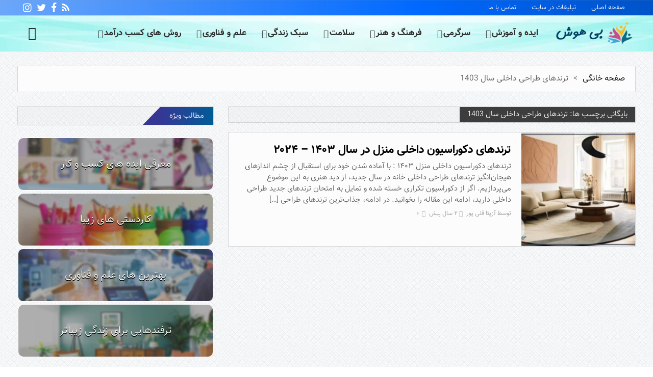

--- FILE ---
content_type: text/html; charset=UTF-8
request_url: https://bihosh.ir/tag/%D8%AA%D8%B1%D9%86%D8%AF%D9%87%D8%A7%DB%8C-%D8%B7%D8%B1%D8%A7%D8%AD%DB%8C-%D8%AF%D8%A7%D8%AE%D9%84%DB%8C-%D8%B3%D8%A7%D9%84-1403/
body_size: 20331
content:
<!DOCTYPE html>
<html dir="rtl" lang="fa-IR" class="no-js">
<head>
 	
 	<meta charset="UTF-8">
 	<link rel="pingback" href="https://bihosh.ir/xmlrpc.php">
     
	<meta name='robots' content='index, follow, max-image-preview:large, max-snippet:-1, max-video-preview:-1' />
	<style>img:is([sizes="auto" i], [sizes^="auto," i]) { contain-intrinsic-size: 3000px 1500px }</style>
	
	<!-- This site is optimized with the Yoast SEO Premium plugin v23.8 (Yoast SEO v23.9) - https://yoast.com/wordpress/plugins/seo/ -->
	<title>ترندهای طراحی داخلی سال 1403 Archives - بی هوش</title>
	<link rel="canonical" href="https://bihosh.ir/tag/ترندهای-طراحی-داخلی-سال-1403/" />
	<meta property="og:locale" content="fa_IR" />
	<meta property="og:type" content="article" />
	<meta property="og:title" content="بایگانی‌های ترندهای طراحی داخلی سال 1403" />
	<meta property="og:url" content="https://bihosh.ir/tag/ترندهای-طراحی-داخلی-سال-1403/" />
	<meta property="og:site_name" content="بی هوش" />
	<meta name="twitter:card" content="summary_large_image" />
	<script type="application/ld+json" class="yoast-schema-graph">{"@context":"https://schema.org","@graph":[{"@type":"CollectionPage","@id":"https://bihosh.ir/tag/%d8%aa%d8%b1%d9%86%d8%af%d9%87%d8%a7%db%8c-%d8%b7%d8%b1%d8%a7%d8%ad%db%8c-%d8%af%d8%a7%d8%ae%d9%84%db%8c-%d8%b3%d8%a7%d9%84-1403/","url":"https://bihosh.ir/tag/%d8%aa%d8%b1%d9%86%d8%af%d9%87%d8%a7%db%8c-%d8%b7%d8%b1%d8%a7%d8%ad%db%8c-%d8%af%d8%a7%d8%ae%d9%84%db%8c-%d8%b3%d8%a7%d9%84-1403/","name":"ترندهای طراحی داخلی سال 1403 Archives - بی هوش","isPartOf":{"@id":"https://bihosh.ir/#website"},"primaryImageOfPage":{"@id":"https://bihosh.ir/tag/%d8%aa%d8%b1%d9%86%d8%af%d9%87%d8%a7%db%8c-%d8%b7%d8%b1%d8%a7%d8%ad%db%8c-%d8%af%d8%a7%d8%ae%d9%84%db%8c-%d8%b3%d8%a7%d9%84-1403/#primaryimage"},"image":{"@id":"https://bihosh.ir/tag/%d8%aa%d8%b1%d9%86%d8%af%d9%87%d8%a7%db%8c-%d8%b7%d8%b1%d8%a7%d8%ad%db%8c-%d8%af%d8%a7%d8%ae%d9%84%db%8c-%d8%b3%d8%a7%d9%84-1403/#primaryimage"},"thumbnailUrl":"https://bihosh.ir/wp-content/uploads/2023/12/Stunning-interior-design-trends-2024.jpg","breadcrumb":{"@id":"https://bihosh.ir/tag/%d8%aa%d8%b1%d9%86%d8%af%d9%87%d8%a7%db%8c-%d8%b7%d8%b1%d8%a7%d8%ad%db%8c-%d8%af%d8%a7%d8%ae%d9%84%db%8c-%d8%b3%d8%a7%d9%84-1403/#breadcrumb"},"inLanguage":"fa-IR"},{"@type":"ImageObject","inLanguage":"fa-IR","@id":"https://bihosh.ir/tag/%d8%aa%d8%b1%d9%86%d8%af%d9%87%d8%a7%db%8c-%d8%b7%d8%b1%d8%a7%d8%ad%db%8c-%d8%af%d8%a7%d8%ae%d9%84%db%8c-%d8%b3%d8%a7%d9%84-1403/#primaryimage","url":"https://bihosh.ir/wp-content/uploads/2023/12/Stunning-interior-design-trends-2024.jpg","contentUrl":"https://bihosh.ir/wp-content/uploads/2023/12/Stunning-interior-design-trends-2024.jpg","width":1200,"height":800,"caption":"ترندهای دکوراسیون داخلی منزل 1403"},{"@type":"BreadcrumbList","@id":"https://bihosh.ir/tag/%d8%aa%d8%b1%d9%86%d8%af%d9%87%d8%a7%db%8c-%d8%b7%d8%b1%d8%a7%d8%ad%db%8c-%d8%af%d8%a7%d8%ae%d9%84%db%8c-%d8%b3%d8%a7%d9%84-1403/#breadcrumb","itemListElement":[{"@type":"ListItem","position":1,"name":"Home","item":"https://bihosh.ir/"},{"@type":"ListItem","position":2,"name":"ترندهای طراحی داخلی سال 1403"}]},{"@type":"WebSite","@id":"https://bihosh.ir/#website","url":"https://bihosh.ir/","name":"بی هوش","description":"سایت سرگرمی، کاردستی خیاطی هنر دست فال اس ام اس عکس های خنده دار طنز بازیگران جالب دختر پسر","potentialAction":[{"@type":"SearchAction","target":{"@type":"EntryPoint","urlTemplate":"https://bihosh.ir/?s={search_term_string}"},"query-input":{"@type":"PropertyValueSpecification","valueRequired":true,"valueName":"search_term_string"}}],"inLanguage":"fa-IR"}]}</script>
	<!-- / Yoast SEO Premium plugin. -->


<link rel='dns-prefetch' href='//fonts.googleapis.com' />
<link rel="alternate" type="application/rss+xml" title="بی هوش &raquo; خوراک" href="https://bihosh.ir/feed/" />
<link rel="alternate" type="application/rss+xml" title="بی هوش &raquo; خوراک دیدگاه‌ها" href="https://bihosh.ir/comments/feed/" />
<link rel="alternate" type="application/rss+xml" title="بی هوش &raquo; ترندهای طراحی داخلی سال 1403 خوراک برچسب" href="https://bihosh.ir/tag/%d8%aa%d8%b1%d9%86%d8%af%d9%87%d8%a7%db%8c-%d8%b7%d8%b1%d8%a7%d8%ad%db%8c-%d8%af%d8%a7%d8%ae%d9%84%db%8c-%d8%b3%d8%a7%d9%84-1403/feed/" />
<script type="text/javascript">
/* <![CDATA[ */
window._wpemojiSettings = {"baseUrl":"https:\/\/s.w.org\/images\/core\/emoji\/15.0.3\/72x72\/","ext":".png","svgUrl":"https:\/\/s.w.org\/images\/core\/emoji\/15.0.3\/svg\/","svgExt":".svg","source":{"concatemoji":"https:\/\/bihosh.ir\/wp-includes\/js\/wp-emoji-release.min.js?ver=6.7.4"}};
/*! This file is auto-generated */
!function(i,n){var o,s,e;function c(e){try{var t={supportTests:e,timestamp:(new Date).valueOf()};sessionStorage.setItem(o,JSON.stringify(t))}catch(e){}}function p(e,t,n){e.clearRect(0,0,e.canvas.width,e.canvas.height),e.fillText(t,0,0);var t=new Uint32Array(e.getImageData(0,0,e.canvas.width,e.canvas.height).data),r=(e.clearRect(0,0,e.canvas.width,e.canvas.height),e.fillText(n,0,0),new Uint32Array(e.getImageData(0,0,e.canvas.width,e.canvas.height).data));return t.every(function(e,t){return e===r[t]})}function u(e,t,n){switch(t){case"flag":return n(e,"\ud83c\udff3\ufe0f\u200d\u26a7\ufe0f","\ud83c\udff3\ufe0f\u200b\u26a7\ufe0f")?!1:!n(e,"\ud83c\uddfa\ud83c\uddf3","\ud83c\uddfa\u200b\ud83c\uddf3")&&!n(e,"\ud83c\udff4\udb40\udc67\udb40\udc62\udb40\udc65\udb40\udc6e\udb40\udc67\udb40\udc7f","\ud83c\udff4\u200b\udb40\udc67\u200b\udb40\udc62\u200b\udb40\udc65\u200b\udb40\udc6e\u200b\udb40\udc67\u200b\udb40\udc7f");case"emoji":return!n(e,"\ud83d\udc26\u200d\u2b1b","\ud83d\udc26\u200b\u2b1b")}return!1}function f(e,t,n){var r="undefined"!=typeof WorkerGlobalScope&&self instanceof WorkerGlobalScope?new OffscreenCanvas(300,150):i.createElement("canvas"),a=r.getContext("2d",{willReadFrequently:!0}),o=(a.textBaseline="top",a.font="600 32px Arial",{});return e.forEach(function(e){o[e]=t(a,e,n)}),o}function t(e){var t=i.createElement("script");t.src=e,t.defer=!0,i.head.appendChild(t)}"undefined"!=typeof Promise&&(o="wpEmojiSettingsSupports",s=["flag","emoji"],n.supports={everything:!0,everythingExceptFlag:!0},e=new Promise(function(e){i.addEventListener("DOMContentLoaded",e,{once:!0})}),new Promise(function(t){var n=function(){try{var e=JSON.parse(sessionStorage.getItem(o));if("object"==typeof e&&"number"==typeof e.timestamp&&(new Date).valueOf()<e.timestamp+604800&&"object"==typeof e.supportTests)return e.supportTests}catch(e){}return null}();if(!n){if("undefined"!=typeof Worker&&"undefined"!=typeof OffscreenCanvas&&"undefined"!=typeof URL&&URL.createObjectURL&&"undefined"!=typeof Blob)try{var e="postMessage("+f.toString()+"("+[JSON.stringify(s),u.toString(),p.toString()].join(",")+"));",r=new Blob([e],{type:"text/javascript"}),a=new Worker(URL.createObjectURL(r),{name:"wpTestEmojiSupports"});return void(a.onmessage=function(e){c(n=e.data),a.terminate(),t(n)})}catch(e){}c(n=f(s,u,p))}t(n)}).then(function(e){for(var t in e)n.supports[t]=e[t],n.supports.everything=n.supports.everything&&n.supports[t],"flag"!==t&&(n.supports.everythingExceptFlag=n.supports.everythingExceptFlag&&n.supports[t]);n.supports.everythingExceptFlag=n.supports.everythingExceptFlag&&!n.supports.flag,n.DOMReady=!1,n.readyCallback=function(){n.DOMReady=!0}}).then(function(){return e}).then(function(){var e;n.supports.everything||(n.readyCallback(),(e=n.source||{}).concatemoji?t(e.concatemoji):e.wpemoji&&e.twemoji&&(t(e.twemoji),t(e.wpemoji)))}))}((window,document),window._wpemojiSettings);
/* ]]> */
</script>
<style id='wp-emoji-styles-inline-css' type='text/css'>

	img.wp-smiley, img.emoji {
		display: inline !important;
		border: none !important;
		box-shadow: none !important;
		height: 1em !important;
		width: 1em !important;
		margin: 0 0.07em !important;
		vertical-align: -0.1em !important;
		background: none !important;
		padding: 0 !important;
	}
</style>
<link rel='stylesheet' id='wp-block-library-rtl-css' href='https://bihosh.ir/wp-includes/css/dist/block-library/style-rtl.min.css?ver=6.7.4' type='text/css' media='all' />
<style id='classic-theme-styles-inline-css' type='text/css'>
/*! This file is auto-generated */
.wp-block-button__link{color:#fff;background-color:#32373c;border-radius:9999px;box-shadow:none;text-decoration:none;padding:calc(.667em + 2px) calc(1.333em + 2px);font-size:1.125em}.wp-block-file__button{background:#32373c;color:#fff;text-decoration:none}
</style>
<style id='global-styles-inline-css' type='text/css'>
:root{--wp--preset--aspect-ratio--square: 1;--wp--preset--aspect-ratio--4-3: 4/3;--wp--preset--aspect-ratio--3-4: 3/4;--wp--preset--aspect-ratio--3-2: 3/2;--wp--preset--aspect-ratio--2-3: 2/3;--wp--preset--aspect-ratio--16-9: 16/9;--wp--preset--aspect-ratio--9-16: 9/16;--wp--preset--color--black: #000000;--wp--preset--color--cyan-bluish-gray: #abb8c3;--wp--preset--color--white: #ffffff;--wp--preset--color--pale-pink: #f78da7;--wp--preset--color--vivid-red: #cf2e2e;--wp--preset--color--luminous-vivid-orange: #ff6900;--wp--preset--color--luminous-vivid-amber: #fcb900;--wp--preset--color--light-green-cyan: #7bdcb5;--wp--preset--color--vivid-green-cyan: #00d084;--wp--preset--color--pale-cyan-blue: #8ed1fc;--wp--preset--color--vivid-cyan-blue: #0693e3;--wp--preset--color--vivid-purple: #9b51e0;--wp--preset--gradient--vivid-cyan-blue-to-vivid-purple: linear-gradient(135deg,rgba(6,147,227,1) 0%,rgb(155,81,224) 100%);--wp--preset--gradient--light-green-cyan-to-vivid-green-cyan: linear-gradient(135deg,rgb(122,220,180) 0%,rgb(0,208,130) 100%);--wp--preset--gradient--luminous-vivid-amber-to-luminous-vivid-orange: linear-gradient(135deg,rgba(252,185,0,1) 0%,rgba(255,105,0,1) 100%);--wp--preset--gradient--luminous-vivid-orange-to-vivid-red: linear-gradient(135deg,rgba(255,105,0,1) 0%,rgb(207,46,46) 100%);--wp--preset--gradient--very-light-gray-to-cyan-bluish-gray: linear-gradient(135deg,rgb(238,238,238) 0%,rgb(169,184,195) 100%);--wp--preset--gradient--cool-to-warm-spectrum: linear-gradient(135deg,rgb(74,234,220) 0%,rgb(151,120,209) 20%,rgb(207,42,186) 40%,rgb(238,44,130) 60%,rgb(251,105,98) 80%,rgb(254,248,76) 100%);--wp--preset--gradient--blush-light-purple: linear-gradient(135deg,rgb(255,206,236) 0%,rgb(152,150,240) 100%);--wp--preset--gradient--blush-bordeaux: linear-gradient(135deg,rgb(254,205,165) 0%,rgb(254,45,45) 50%,rgb(107,0,62) 100%);--wp--preset--gradient--luminous-dusk: linear-gradient(135deg,rgb(255,203,112) 0%,rgb(199,81,192) 50%,rgb(65,88,208) 100%);--wp--preset--gradient--pale-ocean: linear-gradient(135deg,rgb(255,245,203) 0%,rgb(182,227,212) 50%,rgb(51,167,181) 100%);--wp--preset--gradient--electric-grass: linear-gradient(135deg,rgb(202,248,128) 0%,rgb(113,206,126) 100%);--wp--preset--gradient--midnight: linear-gradient(135deg,rgb(2,3,129) 0%,rgb(40,116,252) 100%);--wp--preset--font-size--small: 13px;--wp--preset--font-size--medium: 20px;--wp--preset--font-size--large: 36px;--wp--preset--font-size--x-large: 42px;--wp--preset--spacing--20: 0.44rem;--wp--preset--spacing--30: 0.67rem;--wp--preset--spacing--40: 1rem;--wp--preset--spacing--50: 1.5rem;--wp--preset--spacing--60: 2.25rem;--wp--preset--spacing--70: 3.38rem;--wp--preset--spacing--80: 5.06rem;--wp--preset--shadow--natural: 6px 6px 9px rgba(0, 0, 0, 0.2);--wp--preset--shadow--deep: 12px 12px 50px rgba(0, 0, 0, 0.4);--wp--preset--shadow--sharp: 6px 6px 0px rgba(0, 0, 0, 0.2);--wp--preset--shadow--outlined: 6px 6px 0px -3px rgba(255, 255, 255, 1), 6px 6px rgba(0, 0, 0, 1);--wp--preset--shadow--crisp: 6px 6px 0px rgba(0, 0, 0, 1);}:where(.is-layout-flex){gap: 0.5em;}:where(.is-layout-grid){gap: 0.5em;}body .is-layout-flex{display: flex;}.is-layout-flex{flex-wrap: wrap;align-items: center;}.is-layout-flex > :is(*, div){margin: 0;}body .is-layout-grid{display: grid;}.is-layout-grid > :is(*, div){margin: 0;}:where(.wp-block-columns.is-layout-flex){gap: 2em;}:where(.wp-block-columns.is-layout-grid){gap: 2em;}:where(.wp-block-post-template.is-layout-flex){gap: 1.25em;}:where(.wp-block-post-template.is-layout-grid){gap: 1.25em;}.has-black-color{color: var(--wp--preset--color--black) !important;}.has-cyan-bluish-gray-color{color: var(--wp--preset--color--cyan-bluish-gray) !important;}.has-white-color{color: var(--wp--preset--color--white) !important;}.has-pale-pink-color{color: var(--wp--preset--color--pale-pink) !important;}.has-vivid-red-color{color: var(--wp--preset--color--vivid-red) !important;}.has-luminous-vivid-orange-color{color: var(--wp--preset--color--luminous-vivid-orange) !important;}.has-luminous-vivid-amber-color{color: var(--wp--preset--color--luminous-vivid-amber) !important;}.has-light-green-cyan-color{color: var(--wp--preset--color--light-green-cyan) !important;}.has-vivid-green-cyan-color{color: var(--wp--preset--color--vivid-green-cyan) !important;}.has-pale-cyan-blue-color{color: var(--wp--preset--color--pale-cyan-blue) !important;}.has-vivid-cyan-blue-color{color: var(--wp--preset--color--vivid-cyan-blue) !important;}.has-vivid-purple-color{color: var(--wp--preset--color--vivid-purple) !important;}.has-black-background-color{background-color: var(--wp--preset--color--black) !important;}.has-cyan-bluish-gray-background-color{background-color: var(--wp--preset--color--cyan-bluish-gray) !important;}.has-white-background-color{background-color: var(--wp--preset--color--white) !important;}.has-pale-pink-background-color{background-color: var(--wp--preset--color--pale-pink) !important;}.has-vivid-red-background-color{background-color: var(--wp--preset--color--vivid-red) !important;}.has-luminous-vivid-orange-background-color{background-color: var(--wp--preset--color--luminous-vivid-orange) !important;}.has-luminous-vivid-amber-background-color{background-color: var(--wp--preset--color--luminous-vivid-amber) !important;}.has-light-green-cyan-background-color{background-color: var(--wp--preset--color--light-green-cyan) !important;}.has-vivid-green-cyan-background-color{background-color: var(--wp--preset--color--vivid-green-cyan) !important;}.has-pale-cyan-blue-background-color{background-color: var(--wp--preset--color--pale-cyan-blue) !important;}.has-vivid-cyan-blue-background-color{background-color: var(--wp--preset--color--vivid-cyan-blue) !important;}.has-vivid-purple-background-color{background-color: var(--wp--preset--color--vivid-purple) !important;}.has-black-border-color{border-color: var(--wp--preset--color--black) !important;}.has-cyan-bluish-gray-border-color{border-color: var(--wp--preset--color--cyan-bluish-gray) !important;}.has-white-border-color{border-color: var(--wp--preset--color--white) !important;}.has-pale-pink-border-color{border-color: var(--wp--preset--color--pale-pink) !important;}.has-vivid-red-border-color{border-color: var(--wp--preset--color--vivid-red) !important;}.has-luminous-vivid-orange-border-color{border-color: var(--wp--preset--color--luminous-vivid-orange) !important;}.has-luminous-vivid-amber-border-color{border-color: var(--wp--preset--color--luminous-vivid-amber) !important;}.has-light-green-cyan-border-color{border-color: var(--wp--preset--color--light-green-cyan) !important;}.has-vivid-green-cyan-border-color{border-color: var(--wp--preset--color--vivid-green-cyan) !important;}.has-pale-cyan-blue-border-color{border-color: var(--wp--preset--color--pale-cyan-blue) !important;}.has-vivid-cyan-blue-border-color{border-color: var(--wp--preset--color--vivid-cyan-blue) !important;}.has-vivid-purple-border-color{border-color: var(--wp--preset--color--vivid-purple) !important;}.has-vivid-cyan-blue-to-vivid-purple-gradient-background{background: var(--wp--preset--gradient--vivid-cyan-blue-to-vivid-purple) !important;}.has-light-green-cyan-to-vivid-green-cyan-gradient-background{background: var(--wp--preset--gradient--light-green-cyan-to-vivid-green-cyan) !important;}.has-luminous-vivid-amber-to-luminous-vivid-orange-gradient-background{background: var(--wp--preset--gradient--luminous-vivid-amber-to-luminous-vivid-orange) !important;}.has-luminous-vivid-orange-to-vivid-red-gradient-background{background: var(--wp--preset--gradient--luminous-vivid-orange-to-vivid-red) !important;}.has-very-light-gray-to-cyan-bluish-gray-gradient-background{background: var(--wp--preset--gradient--very-light-gray-to-cyan-bluish-gray) !important;}.has-cool-to-warm-spectrum-gradient-background{background: var(--wp--preset--gradient--cool-to-warm-spectrum) !important;}.has-blush-light-purple-gradient-background{background: var(--wp--preset--gradient--blush-light-purple) !important;}.has-blush-bordeaux-gradient-background{background: var(--wp--preset--gradient--blush-bordeaux) !important;}.has-luminous-dusk-gradient-background{background: var(--wp--preset--gradient--luminous-dusk) !important;}.has-pale-ocean-gradient-background{background: var(--wp--preset--gradient--pale-ocean) !important;}.has-electric-grass-gradient-background{background: var(--wp--preset--gradient--electric-grass) !important;}.has-midnight-gradient-background{background: var(--wp--preset--gradient--midnight) !important;}.has-small-font-size{font-size: var(--wp--preset--font-size--small) !important;}.has-medium-font-size{font-size: var(--wp--preset--font-size--medium) !important;}.has-large-font-size{font-size: var(--wp--preset--font-size--large) !important;}.has-x-large-font-size{font-size: var(--wp--preset--font-size--x-large) !important;}
:where(.wp-block-post-template.is-layout-flex){gap: 1.25em;}:where(.wp-block-post-template.is-layout-grid){gap: 1.25em;}
:where(.wp-block-columns.is-layout-flex){gap: 2em;}:where(.wp-block-columns.is-layout-grid){gap: 2em;}
:root :where(.wp-block-pullquote){font-size: 1.5em;line-height: 1.6;}
</style>
<link rel='stylesheet' id='contact-form-7-css' href='https://bihosh.ir/wp-content/plugins/contact-form-7/includes/css/styles.css?ver=6.0.1' type='text/css' media='all' />
<link rel='stylesheet' id='contact-form-7-rtl-css' href='https://bihosh.ir/wp-content/plugins/contact-form-7/includes/css/styles-rtl.css?ver=6.0.1' type='text/css' media='all' />
<link rel='stylesheet' id='kk-star-ratings-css' href='https://bihosh.ir/wp-content/plugins/kk-star-ratings/src/core/public/css/kk-star-ratings.min.css?ver=5.4.9' type='text/css' media='all' />
<link rel='stylesheet' id='rp-public-styles-css' href='https://bihosh.ir/wp-content/plugins/reading-progress-bar/public/css/rp-public.css?ver=6.7.4' type='text/css' media='all' />
<link rel='stylesheet' id='vlp-public-css' href='https://bihosh.ir/wp-content/plugins/visual-link-preview/dist/public.css?ver=2.2.6' type='text/css' media='all' />
<link rel='stylesheet' id='ez-toc-css' href='https://bihosh.ir/wp-content/plugins/easy-table-of-contents/assets/css/screen.min.css?ver=2.0.69.1' type='text/css' media='all' />
<style id='ez-toc-inline-css' type='text/css'>
div#ez-toc-container .ez-toc-title {font-size: 150%;}div#ez-toc-container .ez-toc-title {font-weight: 500;}div#ez-toc-container ul li {font-size: 100%;}div#ez-toc-container ul li {font-weight: 500;}div#ez-toc-container nav ul ul li {font-size: 90%;}div#ez-toc-container {background: #f7f8f9;border: 1px solid #ffffff;width: 90%;}div#ez-toc-container p.ez-toc-title , #ez-toc-container .ez_toc_custom_title_icon , #ez-toc-container .ez_toc_custom_toc_icon {color: #0a0a0a;}div#ez-toc-container ul.ez-toc-list a {color: #505253;}div#ez-toc-container ul.ez-toc-list a:hover {color: #6f7577;}div#ez-toc-container ul.ez-toc-list a:visited {color: #505253;}
</style>
<link rel='stylesheet' id='newstopia_style-css' href='https://bihosh.ir/wp-content/themes/newstopia/style.css?ver=1.4' type='text/css' media='all' />
<style id='newstopia_style-inline-css' type='text/css'>
body {background-color:#ffffff;background-position: top center;background-image: url(https://bihosh.ir/wp-content/themes/newstopia/images/bg/bg10.png);font-family:'sao-vazir','roboto',tahoma;} 
		@font-face {
			font-family: 'sao-vazir';
			font-weight:normal;
			font-weight:400;
			src: url('https://bihosh.ir/wp-content/themes/newstopia/fonts/vazir.woff') format('woff');
		}
		@font-face {
			font-family: 'sao-vazir';
			font-weight:bold;
			font-weight:700;
			src: url('https://bihosh.ir/wp-content/themes/newstopia/fonts/vazir-bold.woff') format('woff');
		} 
	 
			@font-face {
				font-family: 'sao-vazir';
				font-weight:normal;
				font-weight:400;
				src: url('https://bihosh.ir/wp-content/themes/newstopia/fonts/vazir.woff') format('woff');
			}
			@font-face {
				font-family: 'sao-vazir';
				font-weight:bold;
				font-weight:700;
				src: url('https://bihosh.ir/wp-content/themes/newstopia/fonts/vazir-bold.woff') format('woff');
			} 
			
		p,input,body{color:#5b5959; }a,.rd-title,.rd-single-post .rd-meta li ,.rd-single-post .rd-meta li a,.rd-review .rd-circular span,body.buddypress .rd-post .rd-post-content a{ color:#000000;}a:hover,.rd-bpost .rd-title a:hover,.rd-post .rd-title a:hover,#rd-sidebar .widget-container a:hover,.rd-wide-slider .rd-slide-post h3 .rd-title a:hover,
		.rd-login .rd-singin .rd-singin-footer li a:hover {color:#2788f7;}.main-menu ul li a:hover , .rd-pagenavi span.current,  .vorod,.rd-moreblock  a,.rd-morelink a,#submit,
	.woocommerce #respond input#submit, .woocommerce a.button, .woocommerce button.button, .woocommerce input.button ,.woocommerce input.button:hover,#buddypress div.item-list-tabs ul li a span,#commentform #submit,
	#buddypress #members-directory-form div.item-list-tabs ul li.selected span ,.rd-comment-navi .page-numbers.current,#rd-post-pagination .current-post-page,
	#buddypress div.item-list-tabs ul li.selected a, #buddypress div.item-list-tabs ul li.current a,#members-list-options a.selected,#groups-list-options a.selected,.widget #wp-calendar caption,
 	.woocommerce ul.products li.product .button,.rd-pagenavi a:hover,.rd-active,.woocommerce a.button.alt,.woocommerce a.button.alt:hover,.woocommerce span.onsale, .woocommerce-page span.onsale , .woocommerce input.button.alt,.button,.button:hover,.woocommerce a.button:hover ,#searchsubmit,.woocommerce div.product form.cart .button,.woocommerce div.product form.cart .button:hover,.rd_layout_2 .rd-title-box h4:not(.rd-title-tab) ,.rd_layout_5 .rd-title-box h4:not(.rd-title-tab),.woocommerce #respond input#submit.alt:hover, .woocommerce a.button.alt:hover, .woocommerce button.button.alt:hover, .woocommerce input.button.alt:hover,.rd-widget-search .rd-search-button ,.rd-breakingnews span,.rd-post .rd-category,body .lSSlideOuter .lSPager.lSpg > li:hover a,body .lSSlideOuter .lSPager.lSpg > li.active a,button, input[type="submit"], input[type="button"], input[type="reset"] {
		background-color: #4799f7; 
		color: #fff !important;
   	}.rd-widget-search .rd-search-icon::before,.rd-review-title ,.rd-authorbio ul,
   .rd-panel  strong,.rd-dropcapsimple,  .woocommerce .star-rating span, .woocommerce-page .star-rating span,.rd-stars-score i::before ,.woocommerce p.stars a::before,.author-link .fn a,.rd-meta .rd-author a, 
.rd-masthead .rd-nav-menu  li.current-menu-item.li-depth-0 .rd-depth-0,.rd-masthead .rd-nav-menu  li.current-menu-item.li-depth-1 .rd-depth-1,.rd-masthead .rd-nav-menu  li.current-menu-item.li-depth-2 .rd-depth-2,.rd-masthead .rd-nav-menu  li.current-menu-item.li-depth-3 .rd-depth-3,.rd-masthead .rd-nav-menu  li.current-menu-item.li-depth-4 .rd-depth-4,.author-link .fn a,body #rd-wrapper .rd-module-item .rd-post .rd-meta .rd-author a,body #rd-wrapper .rd-single-item .rd-post .rd-meta .rd-author a{
  	color: #4799f7 !important;
	}.rd-nav-menu:not(.rd-menu-active) .sub-menu,.rd-menu-active .menu,  .rd-search-sub ,  .rd-login-sub{border-top: solid 3px #4799f7;}@media (min-width: 980px) {.rd-nav-menu .sub-menu ,.rd-nav-menu .sub-posts{border-top: solid 3px #4799f7 !important;}}body:not(.woocommerce) .rd-post-content a {color: #4799f7}.rd-masthead-warp{min-height:70px;}.rd-masthead .rd-nav-menu,.rd-masthead .rd-search,.rd-masthead .rd-social, .rd-masthead .rd-login ,.rd-logo,.rd-masthead .rd-nav-menu ul li{ height:70px;line-height:70px;} .rd-masthead .rd-nav-menu  .sub-depth-0,.rd-masthead .rd-nav-menu .sub-posts,.rd-masthead  .rd-search-sub,.rd-masthead .rd-singin-warp{margin-top:70px!important ; }@media (max-width:979px) { .rd-masthead .rd-nav-menu ul ,.rd-masthead  .rd-search-sub,.rd-masthead .rd-singin-warp{margin-top:70px ; }}.rd-masthead-warp,.rd-masthead .sub-menu,.rd-masthead .rd-nav-menu .sub-posts,.rd-masthead .rd-nav-menu ul,.rd-masthead .rd-search-sub,.rd-masthead .rd-singout-warp 
			{background-color: #ffffff}@media (max-width: 979px) {.rd-masthead-warp .rd-menu-active{ background-color: #ffffff;}}.rd-masthead li:not(.current-menu-item) a,.rd-masthead li:not(.current-menu-item),.rd-masthead i::before,.rd-masthead .rd-menu-icon::before,.rd-masthead .rd-input,
			.rd-masthead .rd-menu-active  a,.rd-masthead .rd-search-button,.rd-wrapper .rd-masthead ul ul.sub-menu li:not(.current-menu-item) a{color: #2d2d2d!important;}.rd_layout_6 .rd-masthead li.current-menu-item a,.rd_layout_7 .rd-masthead li.current-menu-item a,.rd_layout_8 .rd-masthead li.current-menu-item a,.rd-masthead  .rd-menu-down,.rd-masthead  .rd-menu-up{color: #2d2d2d!important; text-shadow:0px 0px;}.rd-navplus-warp {min-height: 30px;}.rd-navplus .rd-nav-menu ,.rd-navplus .rd-search,.rd-navplus .rd-login,.rd-navplus .rd-social,.rd-date-header
		{ height: 30px;line-height: 30px;}.rd-navplus  .rd-nav-menu  .sub-depth-0 ,.rd-navplus .rd-nav-menu .sub-posts,.rd-navplus .rd-search-sub {margin-top:30px !important; }@media (max-width:979px) {.rd-navplus .rd-nav-menu ul,.rd-navplus .rd-singin-warp {margin-top:30px; }}.rd-masthead .rd-nav-menu ul li a { padding: 0  15px;}.rd-navplus-warp,.rd-navplus .sub-menu,.rd-navplus .rd-nav-menu .sub-posts,.rd-navplus .rd-nav-menu ul,.rd-navplus  .rd-search-sub ,.rd-navplus .rd-singout-warp
			{background-color: #519ef7;}@media (max-width: 979px) {.rd-navplus-warp .rd-menu-active{ background-color: #519ef7;}}.rd-navplus li a,.rd-navplus .rd-date-header,.rd-navplus li,.rd-navplus a::before ,.rd-navplus i::before,.rd-navplus .rd-input ,.rd-navplus .rd-menu-active ,.rd-navplus  .rd-menu-down,.rd-navplus  .rd-menu-up{color: #ffffff!important;}.rd-navplus .rd-nav-menu ul li a  {padding: 0  15px ;}.rd-logo-warp {width: 150px;}a.rd-logo-title,a.rd-logo-description {width: 150px; margin-left:auto;margin-right:auto;}.rd-logo img {height: 45px;width: 150px;}a.rd-logo-title{font-size: 35px;color: #000000;}a.rd-logo-description {font-size: 15px;color: #2788f7;}a.rd-logo-title ,a.rd-logo-description{font-family:'sao-iransans','roboto',tahoma;}.rd-title-box h4 a{background-color: #3d3d3d !important  ;}.rd-title-box h4 a{color: #ffffff !important;}.rd-post-background{background: #fcfcfc !important;}body .rd-post-background ,.rd-title-box h4{ box-shadow: 0 0px 0px 1px rgba(150, 150, 150, 0.35);}.rd-masthead-warp{ box-shadow: 0 1px 0px 0px rgba(150, 150, 150, 0.35) inset;} .rd-footer-warp,.rd-footer .rd-post-background{background-color: #002384 ;}.rd-footer a,.rd-footer .rd-title-box h4 a{color: #ffffff  !important;} .rd-footer, .rd-footer p ,.rd-footer input{color: #cccccc;}
</style>
<link rel='stylesheet' id='newstopia_font-awesome-css' href='https://bihosh.ir/wp-content/themes/newstopia/css/font-awesome.min.css?ver=6.7.4' type='text/css' media='all' />
<link rel='stylesheet' id='newstopia_google_font-css' href='https://fonts.googleapis.com/css?family&#038;subset=latin%2Clatin-ext&#038;ver=1.0.0' type='text/css' media='all' />
<link rel='stylesheet' id='newstopia-rtl-css' href='https://bihosh.ir/wp-content/themes/newstopia/css/rtl.css?ver=6.7.4' type='text/css' media='all' />
<link rel='stylesheet' id='dashicons-css' href='https://bihosh.ir/wp-includes/css/dashicons.min.css?ver=6.7.4' type='text/css' media='all' />
<script type="text/javascript" src="https://bihosh.ir/wp-includes/js/jquery/jquery.min.js?ver=3.7.1" id="jquery-core-js"></script>
<script type="text/javascript" src="https://bihosh.ir/wp-includes/js/jquery/jquery-migrate.min.js?ver=3.4.1" id="jquery-migrate-js"></script>
<script type="text/javascript" src="https://bihosh.ir/wp-content/plugins/reading-progress-bar/public/js/rp-public.js?ver=6.7.4" id="rp-public-scripts-js"></script>
<script type="text/javascript" id="newstopia_scripts-js-extra">
/* <![CDATA[ */
var newstopia_js = {"primary_color":"#4799f7","ajaxurl":"https:\/\/bihosh.ir\/wp-admin\/admin-ajax.php"};
/* ]]> */
</script>
<script type="text/javascript" src="https://bihosh.ir/wp-content/themes/newstopia/js/scripts.js?ver=6.7.4" id="newstopia_scripts-js"></script>
<script type="text/javascript" id="newstopia_scripts-js-after">
/* <![CDATA[ */
(function(html){html.className = html.className.replace(/\bno-js\b/,'js')})(document.documentElement);
/* ]]> */
</script>
<script type="text/javascript" src="https://bihosh.ir/wp-content/themes/newstopia/js/lightslider.js?ver=6.7.4" id="newstopia_lightslider-js"></script>
<!--[if lt IE 9]>
<script type="text/javascript" src="https://bihosh.ir/wp-content/themes/newstopia/js/html5shiv.js?ver=6.7.4" id="newstopia_html5-js"></script>
<![endif]-->
<link rel="https://api.w.org/" href="https://bihosh.ir/wp-json/" /><link rel="alternate" title="JSON" type="application/json" href="https://bihosh.ir/wp-json/wp/v2/tags/3607" /><link rel="EditURI" type="application/rsd+xml" title="RSD" href="https://bihosh.ir/xmlrpc.php?rsd" />
<meta name="generator" content="WordPress 6.7.4" />
		<script>
			document.documentElement.className = document.documentElement.className.replace('no-js', 'js');
		</script>
				<style>
			.no-js img.lazyload {
				display: none;
			}

			figure.wp-block-image img.lazyloading {
				min-width: 150px;
			}

						.lazyload, .lazyloading {
				opacity: 0;
			}

			.lazyloaded {
				opacity: 1;
				transition: opacity 400ms;
				transition-delay: 0ms;
			}

					</style>
		  
    
 	 	<meta name="viewport" content="width=device-width, initial-scale=1">
 	
 
 	
	

	 
<link rel="icon" href="https://bihosh.ir/wp-content/uploads/2020/12/cropped-bihosh.ir-icon-32x32.png" sizes="32x32" />
<link rel="icon" href="https://bihosh.ir/wp-content/uploads/2020/12/cropped-bihosh.ir-icon-192x192.png" sizes="192x192" />
<link rel="apple-touch-icon" href="https://bihosh.ir/wp-content/uploads/2020/12/cropped-bihosh.ir-icon-180x180.png" />
<meta name="msapplication-TileImage" content="https://bihosh.ir/wp-content/uploads/2020/12/cropped-bihosh.ir-icon-270x270.png" />

	
</head>
<body class="rtl archive tag tag-----1403 tag-3607">

<div class="rd-wrapper" id="rd-wrapper">
	<header class="rd-post-background">
    
	    <div class="rd-navplus-warp  rd-navhead-warp ">
        <div class="rd-navplus-middle ">
            <div class="rd-navplus">
                 
				                    
				 	

       
 									<div class="rd-nav-menu  rd-menu-right">
						<a class="rd-menu-icon"></a>
						<ul id="menu-menu-2" class="menu"><li id="menu-item-3244" class=" li-depth-0 rd-menu- menu-item menu-item-type-custom menu-item-object-custom menu-item-home menu-item-3244"><a href="https://bihosh.ir/" class="rd-depth-0  ">صفحه اصلی</a></li>
<li id="menu-item-3160" class=" li-depth-0 rd-menu- menu-item menu-item-type-post_type menu-item-object-page menu-item-3160"><a href="https://bihosh.ir/%d8%aa%d9%85%d8%a7%d8%b3-%d8%a8%d8%a7-%d9%85%d8%a7/" class="rd-depth-0  ">تبلیغات در سایت</a></li>
<li id="menu-item-3162" class=" li-depth-0 rd-menu- menu-item menu-item-type-post_type menu-item-object-page menu-item-3162"><a href="https://bihosh.ir/%d8%aa%d9%85%d8%a7%d8%b3-%d8%a8%d8%a7-%d9%85%d8%a7/" class="rd-depth-0  ">تماس با ما</a></li>
</ul>					</div>
				 
                
				    
    <div class="rd-social  rd-social-left  rd-social-fa">
    	<ul>
                    <li><a  class="fa-rss" href="https://bihosh.ir/feed/"></a></li>
                
                    <li><a  class="fa-facebook" href="http://facebook.com/#"></a></li>
            
                    <li><a class="fa-twitter" href="https://twitter.com/"></a></li>
                
                  
           
        
                
                
                
                
                
                 
                
                
              
                
                
                
        
                
                    <li><a  class="fa-instagram" href="https://www.instagram.com/zaracode.ir/"></a></li>
                
                
                
        
		        
        
		        
		        
        
		         
        
		        
		         
        
        
        </ul>
     </div>
    
            </div>	
        </div>		
    </div>
	    <div class="rd-masthead-warp rd-navhead-warp ">
        <div class="rd-masthead-middle ">
            <div class="rd-masthead">
 
				<div class="rd-logo  rd-logo-right">
					<h2 class="rd-logo-warp">
													<a  title="بی هوش" href="https://bihosh.ir/">بی هوش سایت سرگرمی، کاردستی خیاطی هنر دست فال اس ام اس عکس های خنده دار طنز بازیگران جالب دختر پسر<img alt="بی هوش" data-src="https://bihosh.ir/wp-content/uploads/2021/03/bihosh_logo.png" width="150" height="45" src="[data-uri]" class="lazyload" style="--smush-placeholder-width: 150px; --smush-placeholder-aspect-ratio: 150/45;" /></a>
                                    
											</h2>
				</div>
                                 
				<div class="none-masthead">
     			 
                    <div class="rd-search  rd-search-left"><a class="rd-search-icon"><i></i></a><div class="rd-search-sub"><form method="get" class="rd-searchform" action="https://bihosh.ir/"><input type="text" name="s" class="rd-search-text rd-input" value="" placeholder="جستجو..." /><i class="rd-search-icon"></i><input type="submit" name="btnSubmit" class="rd-search-button" value="" /></form> </div></div>                        
                         
                     	
    
                        
                      <div class="rd-nav-menu  rd-menu-right">
                     	<a class="rd-menu-icon"></a>
						<ul id="menu-menu-1" class="menu"><li id="menu-item-3230" class="rd-menu-sub-posts menu-item-has-children  li-depth-0 rd-menu-sub-recent menu-item menu-item-type-taxonomy menu-item-object-category menu-item-has-children menu-item-3230"><a href="https://bihosh.ir/category/%d8%a7%db%8c%d8%af%d9%87-%d9%88-%d8%a2%d9%85%d9%88%d8%b2%d8%b4/" class="rd-depth-0  ">ایده و آموزش</a><div class="sub-posts">
<ul class="sub-menu  sub-depth-0 ">
	<li id="menu-item-11054" class=" li-depth-1 rd-menu- menu-item menu-item-type-taxonomy menu-item-object-category menu-item-11054"><a href="https://bihosh.ir/category/%d8%a7%db%8c%d8%af%d9%87-%d9%88-%d8%a2%d9%85%d9%88%d8%b2%d8%b4/%da%86%d8%b1%d9%85-%d8%af%d9%88%d8%b2%db%8c/" class="rd-depth-1  ">چرم دوزی</a></li>
	<li id="menu-item-3214" class=" li-depth-1 rd-menu- menu-item menu-item-type-taxonomy menu-item-object-category menu-item-3214"><a href="https://bihosh.ir/category/%d8%a7%db%8c%d8%af%d9%87-%d9%88-%d8%a2%d9%85%d9%88%d8%b2%d8%b4/%d9%87%d9%86%d8%b1-%d8%af%d8%b1-%d8%ae%d8%a7%d9%86%d9%87/" class="rd-depth-1  ">هنر در خانه</a></li>
	<li id="menu-item-3215" class=" li-depth-1 rd-menu- menu-item menu-item-type-taxonomy menu-item-object-category menu-item-3215"><a href="https://bihosh.ir/category/%d8%a7%db%8c%d8%af%d9%87-%d9%88-%d8%a2%d9%85%d9%88%d8%b2%d8%b4/%d9%87%d9%86%d8%b1-%d8%af%d8%b3%d8%aa/" class="rd-depth-1  ">هنر دست</a></li>
	<li id="menu-item-3211" class=" li-depth-1 rd-menu- menu-item menu-item-type-taxonomy menu-item-object-category menu-item-3211"><a href="https://bihosh.ir/category/%d8%a7%db%8c%d8%af%d9%87-%d9%88-%d8%a2%d9%85%d9%88%d8%b2%d8%b4/%d8%a2%d9%85%d9%88%d8%b2%d8%b4-%d8%a8%d8%a7%d9%81%d8%aa%d9%86%db%8c/" class="rd-depth-1  ">بافتنی</a></li>
	<li id="menu-item-10280" class=" li-depth-1 rd-menu- menu-item menu-item-type-taxonomy menu-item-object-category menu-item-10280"><a href="https://bihosh.ir/category/%d8%a7%db%8c%d8%af%d9%87-%d9%88-%d8%a2%d9%85%d9%88%d8%b2%d8%b4/%d9%86%d9%85%d8%af%db%8c/" class="rd-depth-1  ">نمدی</a></li>
	<li id="menu-item-3213" class=" li-depth-1 rd-menu- menu-item menu-item-type-taxonomy menu-item-object-category menu-item-3213"><a href="https://bihosh.ir/category/%d8%a7%db%8c%d8%af%d9%87-%d9%88-%d8%a2%d9%85%d9%88%d8%b2%d8%b4/%da%a9%d8%a7%d8%b1%d8%af%d8%b3%d8%aa%db%8c/" class="rd-depth-1  ">کاردستی</a></li>
	<li id="menu-item-9815" class=" li-depth-1 rd-menu- menu-item menu-item-type-taxonomy menu-item-object-category menu-item-9815"><a href="https://bihosh.ir/category/%d8%a7%db%8c%d8%af%d9%87-%d9%88-%d8%a2%d9%85%d9%88%d8%b2%d8%b4/%d8%b9%da%a9%d8%a7%d8%b3%db%8c/" class="rd-depth-1  ">عکاسی</a></li>
	<li id="menu-item-3212" class=" li-depth-1 rd-menu- menu-item menu-item-type-taxonomy menu-item-object-category menu-item-3212"><a href="https://bihosh.ir/category/%d8%a7%db%8c%d8%af%d9%87-%d9%88-%d8%a2%d9%85%d9%88%d8%b2%d8%b4/%d8%ae%db%8c%d8%a7%d8%b7%db%8c/" class="rd-depth-1  ">خیاطی</a></li>
	<li id="menu-item-4383" class=" li-depth-1 rd-menu- menu-item menu-item-type-taxonomy menu-item-object-category menu-item-4383"><a href="https://bihosh.ir/category/%d8%a7%db%8c%d8%af%d9%87-%d9%88-%d8%a2%d9%85%d9%88%d8%b2%d8%b4/%d8%b4%d9%85%d8%b9-%d8%b3%d8%a7%d8%b2%db%8c/" class="rd-depth-1  ">شمع سازی</a></li>
	<li id="menu-item-16155" class=" li-depth-1 rd-menu- menu-item menu-item-type-taxonomy menu-item-object-category menu-item-16155"><a href="https://bihosh.ir/category/%d8%a7%db%8c%d8%af%d9%87-%d9%88-%d8%a2%d9%85%d9%88%d8%b2%d8%b4/%da%af%d9%84-%d8%b3%d8%a7%d8%b2%db%8c/" class="rd-depth-1  ">گل سازی</a></li>
	<li id="menu-item-9408" class=" li-depth-1 rd-menu- menu-item menu-item-type-taxonomy menu-item-object-category menu-item-9408"><a href="https://bihosh.ir/category/%d8%a7%db%8c%d8%af%d9%87-%d9%88-%d8%a2%d9%85%d9%88%d8%b2%d8%b4/%d9%88%db%8c%d8%aa%d8%b1%d8%a7%db%8c/" class="rd-depth-1  ">ویترای</a></li>
	<li id="menu-item-4302" class=" li-depth-1 rd-menu- menu-item menu-item-type-taxonomy menu-item-object-category menu-item-4302"><a href="https://bihosh.ir/category/%d8%a7%db%8c%d8%af%d9%87-%d9%88-%d8%a2%d9%85%d9%88%d8%b2%d8%b4/%d9%86%d9%82%d8%a7%d8%b4%db%8c/" class="rd-depth-1  ">نقاشی</a></li>
	<li id="menu-item-7303" class=" li-depth-1 rd-menu- menu-item menu-item-type-taxonomy menu-item-object-category menu-item-7303"><a href="https://bihosh.ir/category/%d8%a7%db%8c%d8%af%d9%87-%d9%88-%d8%a2%d9%85%d9%88%d8%b2%d8%b4/%d8%b1%d9%86%da%af-%d8%a2%d9%85%db%8c%d8%b2%db%8c/" class="rd-depth-1  ">رنگ آمیزی</a></li>
</ul>
<div class="rd-column rd-1200 rd-content"><div class="rd-grid  rd-module-item  rd_content_grid_3  "><div class="rd-post-list"><article class="rd-post-item rd-col-1-4"><div class="rd-post rd-post-module-2 rd-post-1-5 has-post-thumbnail rd-col-1-1"><div class="rd-post-warp  "><div class="rd-thumb"><a class="rd-post-thumbnail" href="https://bihosh.ir/%da%98%d8%b3%d8%aa-%d9%87%d8%a7%db%8c-%d8%ae%d9%84%d8%a7%d9%82%d8%a7%d9%86%d9%87-%d8%b9%da%a9%d8%a7%d8%b3%db%8c-%d8%af%d8%b1-%d8%b7%d8%a8%db%8c%d8%b9%d8%aa-%d8%a8%d9%87%d8%a7%d8%b1%db%8c/" ><img width="280" height="210" src="https://bihosh.ir/wp-content/uploads/2025/05/pu94jbfbqlgx-1-280x210.webp" class="attachment-newstopia_medium size-newstopia_medium wp-post-image" alt="ژست های خلاقانه عکاسی در طبیعت بهاری" decoding="async" fetchpriority="high" srcset="https://bihosh.ir/wp-content/uploads/2025/05/pu94jbfbqlgx-1-280x210.webp 280w, https://bihosh.ir/wp-content/uploads/2025/05/pu94jbfbqlgx-1-100x75.webp 100w, https://bihosh.ir/wp-content/uploads/2025/05/pu94jbfbqlgx-1-160x120.webp 160w, https://bihosh.ir/wp-content/uploads/2025/05/pu94jbfbqlgx-1-400x300.webp 400w" sizes="(max-width: 280px) 100vw, 280px" /></a></div><div class="rd-details"><h3 class="rd-title"><a href="https://bihosh.ir/%da%98%d8%b3%d8%aa-%d9%87%d8%a7%db%8c-%d8%ae%d9%84%d8%a7%d9%82%d8%a7%d9%86%d9%87-%d8%b9%da%a9%d8%a7%d8%b3%db%8c-%d8%af%d8%b1-%d8%b7%d8%a8%db%8c%d8%b9%d8%aa-%d8%a8%d9%87%d8%a7%d8%b1%db%8c/">ژست های خلاقانه عکاسی در طبیعت بهاری</a></h3></div></div></div></article><article class="rd-post-item rd-col-1-4"><div class="rd-post rd-post-module-2 rd-post-1-5 has-post-thumbnail rd-col-1-1"><div class="rd-post-warp  "><div class="rd-thumb"><a class="rd-post-thumbnail" href="https://bihosh.ir/%da%a9%d8%a7%d8%b1%d8%af%d8%b3%d8%aa%db%8c-%d8%a8%d9%87%d8%a7%d8%b1%db%8c-%d9%be%d8%b1%d9%88%d8%a7%d9%86%d9%87/" ><img width="280" height="210" data-src="https://bihosh.ir/wp-content/uploads/2025/04/smiley-butterflies-paper-craft-1-280x210.png" class="attachment-newstopia_medium size-newstopia_medium wp-post-image lazyload" alt="کاردستی بهاری پروانه" decoding="async" data-srcset="https://bihosh.ir/wp-content/uploads/2025/04/smiley-butterflies-paper-craft-1-280x210.png 280w, https://bihosh.ir/wp-content/uploads/2025/04/smiley-butterflies-paper-craft-1-100x75.png 100w, https://bihosh.ir/wp-content/uploads/2025/04/smiley-butterflies-paper-craft-1-160x120.png 160w, https://bihosh.ir/wp-content/uploads/2025/04/smiley-butterflies-paper-craft-1-400x300.png 400w, https://bihosh.ir/wp-content/uploads/2025/04/smiley-butterflies-paper-craft-1.png 550w" data-sizes="(max-width: 280px) 100vw, 280px" src="[data-uri]" style="--smush-placeholder-width: 280px; --smush-placeholder-aspect-ratio: 280/210;" /></a></div><div class="rd-details"><h3 class="rd-title"><a href="https://bihosh.ir/%da%a9%d8%a7%d8%b1%d8%af%d8%b3%d8%aa%db%8c-%d8%a8%d9%87%d8%a7%d8%b1%db%8c-%d9%be%d8%b1%d9%88%d8%a7%d9%86%d9%87/">کاردستی بهاری پروانه خوشحال</a></h3></div></div></div></article><article class="rd-post-item rd-col-1-4"><div class="rd-post rd-post-module-2 rd-post-1-5 has-post-thumbnail rd-col-1-1"><div class="rd-post-warp  "><div class="rd-thumb"><a class="rd-post-thumbnail" href="https://bihosh.ir/%d9%be%d8%b1%d8%af%d8%b1%d8%a2%d9%85%d8%af%d8%aa%d8%b1%db%8c%d9%86-%d8%b4%d8%ba%d9%84%d9%87%d8%a7%db%8c-%d8%ae%d8%a7%d9%86%da%af%db%8c/" ><img width="280" height="210" data-src="https://bihosh.ir/wp-content/uploads/2024/12/Home-business-2-280x210.jpg" class="attachment-newstopia_medium size-newstopia_medium wp-post-image lazyload" alt="پردرآمدترین شغل‌های خانگی" decoding="async" data-srcset="https://bihosh.ir/wp-content/uploads/2024/12/Home-business-2-280x210.jpg 280w, https://bihosh.ir/wp-content/uploads/2024/12/Home-business-2-100x75.jpg 100w, https://bihosh.ir/wp-content/uploads/2024/12/Home-business-2-160x120.jpg 160w, https://bihosh.ir/wp-content/uploads/2024/12/Home-business-2-400x300.jpg 400w" data-sizes="(max-width: 280px) 100vw, 280px" src="[data-uri]" style="--smush-placeholder-width: 280px; --smush-placeholder-aspect-ratio: 280/210;" /></a></div><div class="rd-details"><h3 class="rd-title"><a href="https://bihosh.ir/%d9%be%d8%b1%d8%af%d8%b1%d8%a2%d9%85%d8%af%d8%aa%d8%b1%db%8c%d9%86-%d8%b4%d8%ba%d9%84%d9%87%d8%a7%db%8c-%d8%ae%d8%a7%d9%86%da%af%db%8c/">پردرآمدترین شغل‌های خانگی 🌟 بسیار سودآور در ایران</a></h3></div></div></div></article><article class="rd-post-item rd-col-1-4"><div class="rd-post rd-post-module-2 rd-post-1-5 has-post-thumbnail rd-col-1-1"><div class="rd-post-warp  "><div class="rd-thumb"><a class="rd-post-thumbnail" href="https://bihosh.ir/%d9%be%d8%b1%d8%af%d8%b1%d8%a2%d9%85%d8%af%d8%aa%d8%b1%db%8c%d9%86-%d9%85%d8%b4%d8%a7%d8%ba%d9%84-%d8%af%d8%b1-%d8%a7%db%8c%d8%b1%d8%a7%d9%86/" ><img width="280" height="210" data-src="https://bihosh.ir/wp-content/uploads/2024/11/پردرآمدترین-شغل-های-ایران-280x210.jpg" class="attachment-newstopia_medium size-newstopia_medium wp-post-image lazyload" alt="پردرآمدترین مشاغل در ایران" decoding="async" data-srcset="https://bihosh.ir/wp-content/uploads/2024/11/پردرآمدترین-شغل-های-ایران-280x210.jpg 280w, https://bihosh.ir/wp-content/uploads/2024/11/پردرآمدترین-شغل-های-ایران-100x75.jpg 100w, https://bihosh.ir/wp-content/uploads/2024/11/پردرآمدترین-شغل-های-ایران-160x120.jpg 160w, https://bihosh.ir/wp-content/uploads/2024/11/پردرآمدترین-شغل-های-ایران-400x300.jpg 400w, https://bihosh.ir/wp-content/uploads/2024/11/پردرآمدترین-شغل-های-ایران-800x600.jpg 800w, https://bihosh.ir/wp-content/uploads/2024/11/پردرآمدترین-شغل-های-ایران-320x240.jpg 320w" data-sizes="(max-width: 280px) 100vw, 280px" src="[data-uri]" style="--smush-placeholder-width: 280px; --smush-placeholder-aspect-ratio: 280/210;" /></a></div><div class="rd-details"><h3 class="rd-title"><a href="https://bihosh.ir/%d9%be%d8%b1%d8%af%d8%b1%d8%a2%d9%85%d8%af%d8%aa%d8%b1%db%8c%d9%86-%d9%85%d8%b4%d8%a7%d8%ba%d9%84-%d8%af%d8%b1-%d8%a7%db%8c%d8%b1%d8%a7%d9%86/">پردرآمدترین مشاغل در ایران ، بهترین شغل های ۱۰ سال آینده ایران</a></h3></div></div></div></article></div></div></div></div></li>
<li id="menu-item-3237" class="rd-menu-sub-posts menu-item-has-children  li-depth-0 rd-menu-sub-recent menu-item menu-item-type-taxonomy menu-item-object-category menu-item-has-children menu-item-3237"><a href="https://bihosh.ir/category/%d8%b3%d8%b1%da%af%d8%b1%d9%85%db%8c/" class="rd-depth-0  ">سرگرمی</a><div class="sub-posts">
<ul class="sub-menu  sub-depth-0 ">
	<li id="menu-item-3220" class=" li-depth-1 rd-menu- menu-item menu-item-type-taxonomy menu-item-object-category menu-item-3220"><a href="https://bihosh.ir/category/%d8%b3%d8%b1%da%af%d8%b1%d9%85%db%8c/%d8%af%d8%a7%d8%b3%d8%aa%d8%a7%d9%86/" class="rd-depth-1  ">داستان</a></li>
	<li id="menu-item-3221" class=" li-depth-1 rd-menu- menu-item menu-item-type-taxonomy menu-item-object-category menu-item-3221"><a href="https://bihosh.ir/category/%d8%b3%d8%b1%da%af%d8%b1%d9%85%db%8c/%d9%81%d8%a7%d9%84/" class="rd-depth-1  ">فال</a></li>
	<li id="menu-item-3222" class=" li-depth-1 rd-menu- menu-item menu-item-type-taxonomy menu-item-object-category menu-item-3222"><a href="https://bihosh.ir/category/%d8%b3%d8%b1%da%af%d8%b1%d9%85%db%8c/%d9%85%d8%b7%d8%a7%d9%84%d8%a8-%d8%ac%d8%a7%d9%84%d8%a8/" class="rd-depth-1  ">مطالب جالب</a></li>
	<li id="menu-item-3235" class=" li-depth-1 rd-menu- menu-item menu-item-type-taxonomy menu-item-object-category menu-item-3235"><a href="https://bihosh.ir/category/%d8%b3%d8%b1%da%af%d8%b1%d9%85%db%8c/%d8%a7%d8%b3-%d8%a7%d9%85-%d8%a7%d8%b3-%d8%ac%d8%a7%d9%84%d8%a8/" class="rd-depth-1  ">اس ام اس جالب</a></li>
	<li id="menu-item-3219" class=" li-depth-1 rd-menu- menu-item menu-item-type-taxonomy menu-item-object-category menu-item-3219"><a href="https://bihosh.ir/category/%d8%b3%d8%b1%da%af%d8%b1%d9%85%db%8c/%d8%a8%d8%a7%d8%b2%db%8c%da%af%d8%b1%d8%a7%d9%86-%d9%88-%d8%b3%db%8c%d9%86%d9%85%d8%a7/" class="rd-depth-1  ">بازیگران و سینما</a></li>
	<li id="menu-item-8729" class=" li-depth-1 rd-menu- menu-item menu-item-type-taxonomy menu-item-object-category menu-item-8729"><a href="https://bihosh.ir/category/%d8%b3%d8%b1%da%af%d8%b1%d9%85%db%8c/%d9%81%db%8c%d9%84%d9%85-%d9%88-%d8%b3%d8%b1%db%8c%d8%a7%d9%84/" class="rd-depth-1  ">فیلم و سریال</a></li>
</ul>
<div class="rd-column rd-1200 rd-content"><div class="rd-grid  rd-module-item  rd_content_grid_3  "><div class="rd-post-list"><article class="rd-post-item rd-col-1-4"><div class="rd-post rd-post-module-2 rd-post-1-5 has-post-thumbnail rd-col-1-1"><div class="rd-post-warp  "><div class="rd-thumb"><a class="rd-post-thumbnail" href="https://bihosh.ir/%d8%a7%db%8c%d8%af%d9%87%e2%80%8c%d9%87%d8%a7%db%8c-%d8%ae%d9%84%d8%a7%d9%82%d8%a7%d9%86%d9%87-%d8%a2%d8%b1%d8%a7%db%8c%d8%b4%db%8c/" ><img width="280" height="210" data-src="https://bihosh.ir/wp-content/uploads/2024/11/istockphoto-1283826937-612x612-1-280x210.jpg" class="attachment-newstopia_medium size-newstopia_medium wp-post-image lazyload" alt="استفاده از رژ لب تاریخ گذشته" decoding="async" data-srcset="https://bihosh.ir/wp-content/uploads/2024/11/istockphoto-1283826937-612x612-1-280x210.jpg 280w, https://bihosh.ir/wp-content/uploads/2024/11/istockphoto-1283826937-612x612-1-100x75.jpg 100w, https://bihosh.ir/wp-content/uploads/2024/11/istockphoto-1283826937-612x612-1-160x120.jpg 160w, https://bihosh.ir/wp-content/uploads/2024/11/istockphoto-1283826937-612x612-1-400x300.jpg 400w, https://bihosh.ir/wp-content/uploads/2024/11/istockphoto-1283826937-612x612-1-800x600.jpg 800w, https://bihosh.ir/wp-content/uploads/2024/11/istockphoto-1283826937-612x612-1-320x240.jpg 320w" data-sizes="(max-width: 280px) 100vw, 280px" src="[data-uri]" style="--smush-placeholder-width: 280px; --smush-placeholder-aspect-ratio: 280/210;" /></a></div><div class="rd-details"><h3 class="rd-title"><a href="https://bihosh.ir/%d8%a7%db%8c%d8%af%d9%87%e2%80%8c%d9%87%d8%a7%db%8c-%d8%ae%d9%84%d8%a7%d9%82%d8%a7%d9%86%d9%87-%d8%a2%d8%b1%d8%a7%db%8c%d8%b4%db%8c/">ایده‌های خلاقانه برای استفاده از رژ لب تاریخ‌گذشته</a></h3></div></div></div></article><article class="rd-post-item rd-col-1-4"><div class="rd-post rd-post-module-2 rd-post-1-5 has-post-thumbnail rd-col-1-1"><div class="rd-post-warp  "><div class="rd-thumb"><a class="rd-post-thumbnail" href="https://bihosh.ir/%d8%a8%d9%87%d8%aa%d8%b1%db%8c%d9%86-%d8%b3%d8%b1%db%8c%d8%a7%d9%84-%d9%87%d8%a7%db%8c-%d8%aa%d8%b1%da%a9%db%8c-%d8%ac%d8%af%db%8c%d8%af/" ><img width="280" height="210" data-src="https://bihosh.ir/wp-content/uploads/2024/07/The-best-Turkish-romance-series-min-280x210.webp" class="attachment-newstopia_medium size-newstopia_medium wp-post-image lazyload" alt="بهترین سریال های ترکی جدید" decoding="async" data-srcset="https://bihosh.ir/wp-content/uploads/2024/07/The-best-Turkish-romance-series-min-280x210.webp 280w, https://bihosh.ir/wp-content/uploads/2024/07/The-best-Turkish-romance-series-min-100x75.webp 100w, https://bihosh.ir/wp-content/uploads/2024/07/The-best-Turkish-romance-series-min-160x120.webp 160w, https://bihosh.ir/wp-content/uploads/2024/07/The-best-Turkish-romance-series-min-400x300.webp 400w, https://bihosh.ir/wp-content/uploads/2024/07/The-best-Turkish-romance-series-min-320x240.webp 320w" data-sizes="(max-width: 280px) 100vw, 280px" src="[data-uri]" style="--smush-placeholder-width: 280px; --smush-placeholder-aspect-ratio: 280/210;" /></a></div><div class="rd-details"><h3 class="rd-title"><a href="https://bihosh.ir/%d8%a8%d9%87%d8%aa%d8%b1%db%8c%d9%86-%d8%b3%d8%b1%db%8c%d8%a7%d9%84-%d9%87%d8%a7%db%8c-%d8%aa%d8%b1%da%a9%db%8c-%d8%ac%d8%af%db%8c%d8%af/">بهترین سریال های ترکی جدید عاشقانه درام خانوادگی جنایی</a></h3></div></div></div></article><article class="rd-post-item rd-col-1-4"><div class="rd-post rd-post-module-2 rd-post-1-5 has-post-thumbnail rd-col-1-1"><div class="rd-post-warp  "><div class="rd-thumb"><a class="rd-post-thumbnail" href="https://bihosh.ir/%d8%a8%d9%87%d8%aa%d8%b1%db%8c%d9%86-%d9%81%db%8c%d9%84%d9%85%e2%80%8c%d9%87%d8%a7%db%8c-%d8%b9%d8%a7%d8%b4%d9%82%d8%a7%d9%86%d9%87-2023/" ><img width="280" height="210" data-src="https://bihosh.ir/wp-content/uploads/2023/08/Untitled-1-280x210.jpg" class="attachment-newstopia_medium size-newstopia_medium wp-post-image lazyload" alt="بهترین فیلم‌های عاشقانه 2023" decoding="async" data-srcset="https://bihosh.ir/wp-content/uploads/2023/08/Untitled-1-280x210.jpg 280w, https://bihosh.ir/wp-content/uploads/2023/08/Untitled-1-100x75.jpg 100w, https://bihosh.ir/wp-content/uploads/2023/08/Untitled-1-160x120.jpg 160w, https://bihosh.ir/wp-content/uploads/2023/08/Untitled-1-400x300.jpg 400w, https://bihosh.ir/wp-content/uploads/2023/08/Untitled-1-800x600.jpg 800w, https://bihosh.ir/wp-content/uploads/2023/08/Untitled-1-320x240.jpg 320w" data-sizes="(max-width: 280px) 100vw, 280px" src="[data-uri]" style="--smush-placeholder-width: 280px; --smush-placeholder-aspect-ratio: 280/210;" /></a></div><div class="rd-details"><h3 class="rd-title"><a href="https://bihosh.ir/%d8%a8%d9%87%d8%aa%d8%b1%db%8c%d9%86-%d9%81%db%8c%d9%84%d9%85%e2%80%8c%d9%87%d8%a7%db%8c-%d8%b9%d8%a7%d8%b4%d9%82%d8%a7%d9%86%d9%87-2023/">بهترین فیلم‌های عاشقانه ۲۰۲۳</a></h3></div></div></div></article><article class="rd-post-item rd-col-1-4"><div class="rd-post rd-post-module-2 rd-post-1-5 has-post-thumbnail rd-col-1-1"><div class="rd-post-warp  "><div class="rd-thumb"><a class="rd-post-thumbnail" href="https://bihosh.ir/5-%d8%a8%d8%a7%d8%b2%db%8c-%d8%b1%d8%a7%db%8c%da%af%d8%a7%d9%86-%d8%a7%d8%b2-%d8%a8%d9%87%d8%aa%d8%b1%db%8c%d9%86-%d8%a8%d8%a7%d8%b2%db%8c-%d9%87%d8%a7%db%8c-%da%86%d9%86%d8%af-%d9%86%d9%81%d8%b1/" ><img width="280" height="210" data-src="https://bihosh.ir/wp-content/uploads/2021/12/1-280x210.png" class="attachment-newstopia_medium size-newstopia_medium wp-post-image lazyload" alt="بازی رایگان" decoding="async" data-srcset="https://bihosh.ir/wp-content/uploads/2021/12/1-280x210.png 280w, https://bihosh.ir/wp-content/uploads/2021/12/1-100x75.png 100w, https://bihosh.ir/wp-content/uploads/2021/12/1-160x120.png 160w, https://bihosh.ir/wp-content/uploads/2021/12/1-400x300.png 400w, https://bihosh.ir/wp-content/uploads/2021/12/1-800x600.png 800w, https://bihosh.ir/wp-content/uploads/2021/12/1-320x240.png 320w" data-sizes="(max-width: 280px) 100vw, 280px" src="[data-uri]" style="--smush-placeholder-width: 280px; --smush-placeholder-aspect-ratio: 280/210;" /></a></div><div class="rd-details"><h3 class="rd-title"><a href="https://bihosh.ir/5-%d8%a8%d8%a7%d8%b2%db%8c-%d8%b1%d8%a7%db%8c%da%af%d8%a7%d9%86-%d8%a7%d8%b2-%d8%a8%d9%87%d8%aa%d8%b1%db%8c%d9%86-%d8%a8%d8%a7%d8%b2%db%8c-%d9%87%d8%a7%db%8c-%da%86%d9%86%d8%af-%d9%86%d9%81%d8%b1/">۵ بازی رایگان از بهترین بازی های چند نفره ۲۰۲۱</a></h3></div></div></div></article></div></div></div></div></li>
<li id="menu-item-3223" class="rd-menu-sub-posts menu-item-has-children  li-depth-0 rd-menu-sub-recent menu-item menu-item-type-taxonomy menu-item-object-category menu-item-has-children menu-item-3223"><a href="https://bihosh.ir/category/%d9%81%d8%b1%d9%87%d9%86%da%af-%d9%88-%d9%87%d9%86%d8%b1/" class="rd-depth-0  ">فرهنگ و هنر</a><div class="sub-posts">
<ul class="sub-menu  sub-depth-0 ">
	<li id="menu-item-7304" class=" li-depth-1 rd-menu- menu-item menu-item-type-taxonomy menu-item-object-category menu-item-7304"><a href="https://bihosh.ir/category/%d9%81%d8%b1%d9%87%d9%86%da%af-%d9%88-%d9%87%d9%86%d8%b1/%d9%81%d8%b1%d9%87%d9%86%da%af-%d9%88-%d9%87%d9%86%d8%b1-%d8%a7%db%8c%d8%b1%d8%a7%d9%86%db%8c/%d8%b9%db%8c%d8%af-%d9%86%d9%88%d8%b1%d9%88%d8%b2/" class="rd-depth-1  ">عید نوروز</a></li>
	<li id="menu-item-3224" class=" li-depth-1 rd-menu- menu-item menu-item-type-taxonomy menu-item-object-category menu-item-3224"><a href="https://bihosh.ir/category/%d9%81%d8%b1%d9%87%d9%86%da%af-%d9%88-%d9%87%d9%86%d8%b1/%d9%81%d8%b1%d9%87%d9%86%da%af-%d9%88-%d9%87%d9%86%d8%b1-%d8%a7%db%8c%d8%b1%d8%a7%d9%86%db%8c/" class="rd-depth-1  ">فرهنگ و هنر ایرانی</a></li>
	<li id="menu-item-4099" class=" li-depth-1 rd-menu- menu-item menu-item-type-taxonomy menu-item-object-category menu-item-4099"><a href="https://bihosh.ir/category/%d9%81%d8%b1%d9%87%d9%86%da%af-%d9%88-%d9%87%d9%86%d8%b1/%d9%85%d9%86%d8%a7%d8%b3%d8%a8%d8%aa-%d9%87%d8%a7/" class="rd-depth-1  ">مناسبت ها</a></li>
	<li id="menu-item-4056" class=" li-depth-1 rd-menu- menu-item menu-item-type-taxonomy menu-item-object-category menu-item-4056"><a href="https://bihosh.ir/category/%d9%81%d8%b1%d9%87%d9%86%da%af-%d9%88-%d9%87%d9%86%d8%b1/%d9%85%d8%b9%d8%b1%d9%81%db%8c-%da%a9%d8%aa%d8%a7%d8%a8/" class="rd-depth-1  ">معرفی کتاب</a></li>
</ul>
<div class="rd-column rd-1200 rd-content"><div class="rd-grid  rd-module-item  rd_content_grid_3  "><div class="rd-post-list"><article class="rd-post-item rd-col-1-4"><div class="rd-post rd-post-module-2 rd-post-1-5 has-post-thumbnail rd-col-1-1"><div class="rd-post-warp  "><div class="rd-thumb"><a class="rd-post-thumbnail" href="https://bihosh.ir/%d8%a7%db%8c%d8%af%d9%87-%d8%a8%d9%87%d8%aa%d8%b1%db%8c%d9%86-%da%a9%d8%a7%d8%af%d9%88-%d8%a8%d8%b1%d8%a7%db%8c-%d8%b1%d9%88%d8%b2-%d9%88%d9%84%d9%86%d8%aa%d8%a7%db%8c%d9%86/" ><img width="280" height="210" data-src="https://bihosh.ir/wp-content/uploads/2025/01/Valentines-Day-Gift-Ideas-280x210.jpg" class="attachment-newstopia_medium size-newstopia_medium wp-post-image lazyload" alt="ایده بهترین کادو برای روز ولنتاین" decoding="async" data-srcset="https://bihosh.ir/wp-content/uploads/2025/01/Valentines-Day-Gift-Ideas-280x210.jpg 280w, https://bihosh.ir/wp-content/uploads/2025/01/Valentines-Day-Gift-Ideas-100x75.jpg 100w, https://bihosh.ir/wp-content/uploads/2025/01/Valentines-Day-Gift-Ideas-160x120.jpg 160w, https://bihosh.ir/wp-content/uploads/2025/01/Valentines-Day-Gift-Ideas-400x300.jpg 400w, https://bihosh.ir/wp-content/uploads/2025/01/Valentines-Day-Gift-Ideas-800x600.jpg 800w" data-sizes="(max-width: 280px) 100vw, 280px" src="[data-uri]" style="--smush-placeholder-width: 280px; --smush-placeholder-aspect-ratio: 280/210;" /></a></div><div class="rd-details"><h3 class="rd-title"><a href="https://bihosh.ir/%d8%a7%db%8c%d8%af%d9%87-%d8%a8%d9%87%d8%aa%d8%b1%db%8c%d9%86-%da%a9%d8%a7%d8%af%d9%88-%d8%a8%d8%b1%d8%a7%db%8c-%d8%b1%d9%88%d8%b2-%d9%88%d9%84%d9%86%d8%aa%d8%a7%db%8c%d9%86/">ایده بهترین کادو برای روز ولنتاین ❤️ و روز عشق ۲۰۲۵ ۱۴۰۳</a></h3></div></div></div></article><article class="rd-post-item rd-col-1-4"><div class="rd-post rd-post-module-2 rd-post-1-5 has-post-thumbnail rd-col-1-1"><div class="rd-post-warp  "><div class="rd-thumb"><a class="rd-post-thumbnail" href="https://bihosh.ir/%d8%aa%d8%b2%db%8c%db%8c%d9%86-%d8%aa%d9%86%d9%82%d9%84%d8%a7%d8%aa-%d8%b4%d8%a8-%db%8c%d9%84%d8%af%d8%a7-1403/" ><img width="280" height="210" data-src="https://bihosh.ir/wp-content/uploads/2024/12/yalda-dinner-table-21-280x210.jpg" class="attachment-newstopia_medium size-newstopia_medium wp-post-image lazyload" alt="تزیین تنقلات شب یلدا 1403" decoding="async" data-srcset="https://bihosh.ir/wp-content/uploads/2024/12/yalda-dinner-table-21-280x210.jpg 280w, https://bihosh.ir/wp-content/uploads/2024/12/yalda-dinner-table-21-100x75.jpg 100w, https://bihosh.ir/wp-content/uploads/2024/12/yalda-dinner-table-21-160x120.jpg 160w, https://bihosh.ir/wp-content/uploads/2024/12/yalda-dinner-table-21-400x300.jpg 400w, https://bihosh.ir/wp-content/uploads/2024/12/yalda-dinner-table-21-800x600.jpg 800w" data-sizes="(max-width: 280px) 100vw, 280px" src="[data-uri]" style="--smush-placeholder-width: 280px; --smush-placeholder-aspect-ratio: 280/210;" /></a></div><div class="rd-details"><h3 class="rd-title"><a href="https://bihosh.ir/%d8%aa%d8%b2%db%8c%db%8c%d9%86-%d8%aa%d9%86%d9%82%d9%84%d8%a7%d8%aa-%d8%b4%d8%a8-%db%8c%d9%84%d8%af%d8%a7-1403/">تزیین خوراکی ها و تنقلات شب یلدا ۱۴۰۳</a></h3></div></div></div></article><article class="rd-post-item rd-col-1-4"><div class="rd-post rd-post-module-2 rd-post-1-5 has-post-thumbnail rd-col-1-1"><div class="rd-post-warp  "><div class="rd-thumb"><a class="rd-post-thumbnail" href="https://bihosh.ir/%da%a9%d8%a7%d8%b1%d8%af%d8%b3%d8%aa%db%8c-%d8%a2%d8%b3%d8%a7%d9%86-%da%a9%d8%b1%db%8c%d8%b3%d9%85%d8%b3-%d8%a8%d8%b1%d8%a7%db%8c-%da%a9%d9%88%d8%af%da%a9%d8%a7%d9%86/" ><img width="280" height="210" data-src="https://bihosh.ir/wp-content/uploads/2024/12/2019-11-07_0001-280x210.jpg" class="attachment-newstopia_medium size-newstopia_medium wp-post-image lazyload" alt="کاردستی آسان کریسمس برای کودکان" decoding="async" data-srcset="https://bihosh.ir/wp-content/uploads/2024/12/2019-11-07_0001-280x210.jpg 280w, https://bihosh.ir/wp-content/uploads/2024/12/2019-11-07_0001-100x75.jpg 100w, https://bihosh.ir/wp-content/uploads/2024/12/2019-11-07_0001-160x120.jpg 160w, https://bihosh.ir/wp-content/uploads/2024/12/2019-11-07_0001-400x300.jpg 400w, https://bihosh.ir/wp-content/uploads/2024/12/2019-11-07_0001-800x600.jpg 800w" data-sizes="(max-width: 280px) 100vw, 280px" src="[data-uri]" style="--smush-placeholder-width: 280px; --smush-placeholder-aspect-ratio: 280/210;" /></a></div><div class="rd-details"><h3 class="rd-title"><a href="https://bihosh.ir/%da%a9%d8%a7%d8%b1%d8%af%d8%b3%d8%aa%db%8c-%d8%a2%d8%b3%d8%a7%d9%86-%da%a9%d8%b1%db%8c%d8%b3%d9%85%d8%b3-%d8%a8%d8%b1%d8%a7%db%8c-%da%a9%d9%88%d8%af%da%a9%d8%a7%d9%86/">بهترین ایده های کاردستی آسان کریسمس برای بچه ها</a></h3></div></div></div></article><article class="rd-post-item rd-col-1-4"><div class="rd-post rd-post-module-2 rd-post-1-5 has-post-thumbnail rd-col-1-1"><div class="rd-post-warp  "><div class="rd-thumb"><a class="rd-post-thumbnail" href="https://bihosh.ir/%d8%a7%db%8c%d8%af%d9%87-%d8%aa%d8%b2%db%8c%db%8c%d9%86-%da%98%d9%84%d9%87-%d8%b4%d8%a8-%db%8c%d9%84%d8%af%d8%a7-1403/" ><img width="280" height="210" data-src="https://bihosh.ir/wp-content/uploads/2024/12/08b05901114ca9300800fba0917fc393-280x210.jpg" class="attachment-newstopia_medium size-newstopia_medium wp-post-image lazyload" alt="ایده تزیین ژله شب یلدا 1403" decoding="async" data-srcset="https://bihosh.ir/wp-content/uploads/2024/12/08b05901114ca9300800fba0917fc393-280x210.jpg 280w, https://bihosh.ir/wp-content/uploads/2024/12/08b05901114ca9300800fba0917fc393-100x75.jpg 100w, https://bihosh.ir/wp-content/uploads/2024/12/08b05901114ca9300800fba0917fc393-160x120.jpg 160w, https://bihosh.ir/wp-content/uploads/2024/12/08b05901114ca9300800fba0917fc393-400x300.jpg 400w" data-sizes="(max-width: 280px) 100vw, 280px" src="[data-uri]" style="--smush-placeholder-width: 280px; --smush-placeholder-aspect-ratio: 280/210;" /></a></div><div class="rd-details"><h3 class="rd-title"><a href="https://bihosh.ir/%d8%a7%db%8c%d8%af%d9%87-%d8%aa%d8%b2%db%8c%db%8c%d9%86-%da%98%d9%84%d9%87-%d8%b4%d8%a8-%db%8c%d9%84%d8%af%d8%a7-1403/">ایده تزیین ژله شب یلدا ۱۴۰۳ ، تزیین دسر برای شب یلدا</a></h3></div></div></div></article></div></div></div></div></li>
<li id="menu-item-3226" class="rd-menu-sub-posts menu-item-has-children  li-depth-0 rd-menu-sub-recent menu-item menu-item-type-taxonomy menu-item-object-category menu-item-has-children menu-item-3226"><a href="https://bihosh.ir/category/%d8%b3%d9%84%d8%a7%d9%85%d8%aa/" class="rd-depth-0  ">سلامت</a><div class="sub-posts">
<ul class="sub-menu  sub-depth-0 ">
	<li id="menu-item-3227" class=" li-depth-1 rd-menu- menu-item menu-item-type-taxonomy menu-item-object-category menu-item-3227"><a href="https://bihosh.ir/category/%d8%b3%d9%84%d8%a7%d9%85%d8%aa/%d8%a7%d8%ae%d8%a8%d8%a7%d8%b1-%d9%be%d8%b2%d8%b4%da%a9%db%8c/" class="rd-depth-1  ">اخبار پزشکی</a></li>
	<li id="menu-item-3228" class=" li-depth-1 rd-menu- menu-item menu-item-type-taxonomy menu-item-object-category menu-item-3228"><a href="https://bihosh.ir/category/%d8%b3%d9%84%d8%a7%d9%85%d8%aa/%d8%a8%db%8c%d9%85%d8%a7%d8%b1%db%8c-%d9%87%d8%a7/" class="rd-depth-1  ">بیماری ها</a></li>
	<li id="menu-item-3229" class=" li-depth-1 rd-menu- menu-item menu-item-type-taxonomy menu-item-object-category menu-item-3229"><a href="https://bihosh.ir/category/%d8%b3%d9%84%d8%a7%d9%85%d8%aa/%d8%b1%d9%88%d8%a7%d9%86%d8%b4%d9%86%d8%a7%d8%b3%db%8c/" class="rd-depth-1  ">روانشناسی</a></li>
	<li id="menu-item-7363" class=" li-depth-1 rd-menu- menu-item menu-item-type-taxonomy menu-item-object-category menu-item-7363"><a href="https://bihosh.ir/category/%d8%b3%d9%84%d8%a7%d9%85%d8%aa/%d9%88%d8%b1%d8%b2%d8%b4-%d9%88-%d8%aa%d9%86%d8%af%d8%b1%d8%b3%d8%aa%db%8c/" class="rd-depth-1  ">ورزش و تندرستی</a></li>
</ul>
<div class="rd-column rd-1200 rd-content"><div class="rd-grid  rd-module-item  rd_content_grid_3  "><div class="rd-post-list"><article class="rd-post-item rd-col-1-4"><div class="rd-post rd-post-module-2 rd-post-1-5 has-post-thumbnail rd-col-1-1"><div class="rd-post-warp  "><div class="rd-thumb"><a class="rd-post-thumbnail" href="https://bihosh.ir/%d8%a7%db%8c%da%a9%d8%b3-%d8%a8%d8%a7%d8%af%db%8c-%da%86%db%8c%d8%b3%d8%aa/" ><img width="280" height="210" data-src="https://bihosh.ir/wp-content/uploads/2025/04/xbody-sonix-280x210.jpg" class="attachment-newstopia_medium size-newstopia_medium wp-post-image lazyload" alt="" decoding="async" data-srcset="https://bihosh.ir/wp-content/uploads/2025/04/xbody-sonix-280x210.jpg 280w, https://bihosh.ir/wp-content/uploads/2025/04/xbody-sonix-100x75.jpg 100w, https://bihosh.ir/wp-content/uploads/2025/04/xbody-sonix-160x120.jpg 160w, https://bihosh.ir/wp-content/uploads/2025/04/xbody-sonix-400x300.jpg 400w, https://bihosh.ir/wp-content/uploads/2025/04/xbody-sonix-800x600.jpg 800w" data-sizes="(max-width: 280px) 100vw, 280px" src="[data-uri]" style="--smush-placeholder-width: 280px; --smush-placeholder-aspect-ratio: 280/210;" /></a></div><div class="rd-details"><h3 class="rd-title"><a href="https://bihosh.ir/%d8%a7%db%8c%da%a9%d8%b3-%d8%a8%d8%a7%d8%af%db%8c-%da%86%db%8c%d8%b3%d8%aa/">ورزش ایکس بادی چیست؟ – تحولی در تناسب اندام با EMS</a></h3></div></div></div></article><article class="rd-post-item rd-col-1-4"><div class="rd-post rd-post-module-2 rd-post-1-5 has-post-thumbnail rd-col-1-1"><div class="rd-post-warp  "><div class="rd-thumb"><a class="rd-post-thumbnail" href="https://bihosh.ir/%d8%ae%d9%88%d8%a7%d8%b5-%d8%b2%db%8c%d8%aa%d9%88%d9%86-%d9%88-%d8%b1%d9%88%d8%ba%d9%86-%d8%b2%db%8c%d8%aa%d9%88%d9%86/" ><img width="280" height="210" data-src="https://bihosh.ir/wp-content/uploads/2025/04/1-280x210.jpg" class="attachment-newstopia_medium size-newstopia_medium wp-post-image lazyload" alt="خواص زیتون و روغن زیتون" decoding="async" data-srcset="https://bihosh.ir/wp-content/uploads/2025/04/1-280x210.jpg 280w, https://bihosh.ir/wp-content/uploads/2025/04/1-100x75.jpg 100w, https://bihosh.ir/wp-content/uploads/2025/04/1-160x120.jpg 160w, https://bihosh.ir/wp-content/uploads/2025/04/1-400x300.jpg 400w, https://bihosh.ir/wp-content/uploads/2025/04/1-800x600.jpg 800w" data-sizes="(max-width: 280px) 100vw, 280px" src="[data-uri]" style="--smush-placeholder-width: 280px; --smush-placeholder-aspect-ratio: 280/210;" /></a></div><div class="rd-details"><h3 class="rd-title"><a href="https://bihosh.ir/%d8%ae%d9%88%d8%a7%d8%b5-%d8%b2%db%8c%d8%aa%d9%88%d9%86-%d9%88-%d8%b1%d9%88%d8%ba%d9%86-%d8%b2%db%8c%d8%aa%d9%88%d9%86/">خواص زیتون و روغن زیتون: ۲۰ معجزه علمی این سوپرغذا</a></h3></div></div></div></article><article class="rd-post-item rd-col-1-4"><div class="rd-post rd-post-module-2 rd-post-1-5 has-post-thumbnail rd-col-1-1"><div class="rd-post-warp  "><div class="rd-thumb"><a class="rd-post-thumbnail" href="https://bihosh.ir/%d8%ae%d9%88%d8%a7%d8%a8-%d8%b1%d8%a7%d8%ad%d8%aa-%d8%b4%d8%a8%d8%a7%d9%86%d9%87-%d8%a8%d8%af%d9%88%d9%86-%d9%82%d8%b1%d8%b5-%d8%ae%d9%88%d8%a7%d8%a8/" ><img width="280" height="210" data-src="https://bihosh.ir/wp-content/uploads/2024/05/13941_872-280x210.jpg" class="attachment-newstopia_medium size-newstopia_medium wp-post-image lazyload" alt="خواب راحت شبانه بدون قرص خواب" decoding="async" data-srcset="https://bihosh.ir/wp-content/uploads/2024/05/13941_872-280x210.jpg 280w, https://bihosh.ir/wp-content/uploads/2024/05/13941_872-100x75.jpg 100w, https://bihosh.ir/wp-content/uploads/2024/05/13941_872-160x120.jpg 160w, https://bihosh.ir/wp-content/uploads/2024/05/13941_872-400x300.jpg 400w, https://bihosh.ir/wp-content/uploads/2024/05/13941_872-800x600.jpg 800w, https://bihosh.ir/wp-content/uploads/2024/05/13941_872-320x240.jpg 320w" data-sizes="(max-width: 280px) 100vw, 280px" src="[data-uri]" style="--smush-placeholder-width: 280px; --smush-placeholder-aspect-ratio: 280/210;" /></a></div><div class="rd-details"><h3 class="rd-title"><a href="https://bihosh.ir/%d8%ae%d9%88%d8%a7%d8%a8-%d8%b1%d8%a7%d8%ad%d8%aa-%d8%b4%d8%a8%d8%a7%d9%86%d9%87-%d8%a8%d8%af%d9%88%d9%86-%d9%82%d8%b1%d8%b5-%d8%ae%d9%88%d8%a7%d8%a8/">خواب راحت شبانه بدون قرص خواب ۱۰۰% تضمینی</a></h3></div></div></div></article><article class="rd-post-item rd-col-1-4"><div class="rd-post rd-post-module-2 rd-post-1-5 has-post-thumbnail rd-col-1-1"><div class="rd-post-warp  "><div class="rd-thumb"><a class="rd-post-thumbnail" href="https://bihosh.ir/%d8%b9%d9%84%d8%a7%d8%a6%d9%85-%da%a9%d9%85%d8%a8%d9%88%d8%af-%d9%88%db%8c%d8%aa%d8%a7%d9%85%db%8c%d9%86-%d8%af%db%8c/" ><img width="280" height="210" data-src="https://bihosh.ir/wp-content/uploads/2024/04/83-355-280x210.jpeg" class="attachment-newstopia_medium size-newstopia_medium wp-post-image lazyload" alt="علائم کمبود ویتامین دی" decoding="async" data-srcset="https://bihosh.ir/wp-content/uploads/2024/04/83-355-280x210.jpeg 280w, https://bihosh.ir/wp-content/uploads/2024/04/83-355-100x75.jpeg 100w, https://bihosh.ir/wp-content/uploads/2024/04/83-355-160x120.jpeg 160w, https://bihosh.ir/wp-content/uploads/2024/04/83-355-400x300.jpeg 400w, https://bihosh.ir/wp-content/uploads/2024/04/83-355-320x240.jpeg 320w" data-sizes="(max-width: 280px) 100vw, 280px" src="[data-uri]" style="--smush-placeholder-width: 280px; --smush-placeholder-aspect-ratio: 280/210;" /></a></div><div class="rd-details"><h3 class="rd-title"><a href="https://bihosh.ir/%d8%b9%d9%84%d8%a7%d8%a6%d9%85-%da%a9%d9%85%d8%a8%d9%88%d8%af-%d9%88%db%8c%d8%aa%d8%a7%d9%85%db%8c%d9%86-%d8%af%db%8c/">علائم کمبود ویتامین دی و تأثیر آن بر سلامتی</a></h3></div></div></div></article></div></div></div></div></li>
<li id="menu-item-3832" class="rd-menu-sub-posts menu-item-has-children  li-depth-0 rd-menu-sub-recent menu-item menu-item-type-taxonomy menu-item-object-category menu-item-has-children menu-item-3832"><a href="https://bihosh.ir/category/%d8%b3%d8%a8%da%a9-%d8%b2%d9%86%d8%af%da%af%db%8c/" class="rd-depth-0  ">سبک زندگی</a><div class="sub-posts">
<ul class="sub-menu  sub-depth-0 ">
	<li id="menu-item-6332" class=" li-depth-1 rd-menu- menu-item menu-item-type-taxonomy menu-item-object-category menu-item-6332"><a href="https://bihosh.ir/category/%d8%b3%d8%a8%da%a9-%d8%b2%d9%86%d8%af%da%af%db%8c/%d8%af%da%a9%d9%88%d8%b1%d8%a7%d8%b3%db%8c%d9%88%d9%86-%d8%b3%d8%a8%da%a9-%d8%b2%d9%86%d8%af%da%af%db%8c/" class="rd-depth-1  ">دکوراسیون</a></li>
	<li id="menu-item-16639" class=" li-depth-1 rd-menu- menu-item menu-item-type-taxonomy menu-item-object-category menu-item-16639"><a href="https://bihosh.ir/category/%d8%b3%d8%a8%da%a9-%d8%b2%d9%86%d8%af%da%af%db%8c/%da%af%d9%84-%d9%88-%da%af%db%8c%d8%a7%d9%87/" class="rd-depth-1  ">گل و گیاه</a></li>
	<li id="menu-item-7361" class=" li-depth-1 rd-menu- menu-item menu-item-type-taxonomy menu-item-object-category menu-item-7361"><a href="https://bihosh.ir/category/%d8%b3%d8%a8%da%a9-%d8%b2%d9%86%d8%af%da%af%db%8c/%da%af%d8%b1%d8%af%d8%b4%da%af%d8%b1%db%8c/" class="rd-depth-1  ">گردشگری</a></li>
	<li id="menu-item-7362" class=" li-depth-1 rd-menu- menu-item menu-item-type-taxonomy menu-item-object-category menu-item-7362"><a href="https://bihosh.ir/category/%d8%b3%d8%a8%da%a9-%d8%b2%d9%86%d8%af%da%af%db%8c/%d9%85%d8%af-%d9%88-%d8%b2%db%8c%d8%a8%d8%a7%db%8c%db%8c/" class="rd-depth-1  ">مد و زیبایی</a></li>
	<li id="menu-item-7302" class=" li-depth-1 rd-menu- menu-item menu-item-type-taxonomy menu-item-object-category menu-item-7302"><a href="https://bihosh.ir/category/%d8%a7%db%8c%d8%af%d9%87-%d9%88-%d8%a2%d9%85%d9%88%d8%b2%d8%b4/%d8%a7%d8%b5%d9%88%d9%84-%d8%ae%d8%a7%d9%86%d9%87-%d8%af%d8%a7%d8%b1%db%8c-%d8%a7%db%8c%d8%af%d9%87-%d9%88-%d8%a2%d9%85%d9%88%d8%b2%d8%b4/" class="rd-depth-1  ">اصول خانه داری</a></li>
	<li id="menu-item-9598" class=" li-depth-1 rd-menu- menu-item menu-item-type-taxonomy menu-item-object-category menu-item-9598"><a href="https://bihosh.ir/category/%d8%a2%d8%b4%d9%be%d8%b2%db%8c-%d9%88-%d8%aa%d8%ba%d8%b0%db%8c%d9%87/" class="rd-depth-1  ">آشپزی و تغذیه</a></li>
	<li id="menu-item-10841" class=" li-depth-1 rd-menu- menu-item menu-item-type-taxonomy menu-item-object-category menu-item-10841"><a href="https://bihosh.ir/category/%d8%b3%d8%a8%da%a9-%d8%b2%d9%86%d8%af%da%af%db%8c/%d8%b4%db%8c%d8%b1%db%8c%d9%86%db%8c-%d9%88-%da%a9%db%8c%da%a9/" class="rd-depth-1  ">شیرینی و کیک</a></li>
	<li id="menu-item-15042" class=" li-depth-1 rd-menu- menu-item menu-item-type-taxonomy menu-item-object-category menu-item-15042"><a href="https://bihosh.ir/category/%d8%b3%d8%a8%da%a9-%d8%b2%d9%86%d8%af%da%af%db%8c/%d8%af%d8%b3%d8%b1-%d9%88-%d9%86%d9%88%d8%b4%db%8c%d8%af%d9%86%db%8c/" class="rd-depth-1  ">دسر و نوشیدنی</a></li>
</ul>
<div class="rd-column rd-1200 rd-content"><div class="rd-grid  rd-module-item  rd_content_grid_3  "><div class="rd-post-list"><article class="rd-post-item rd-col-1-4"><div class="rd-post rd-post-module-2 rd-post-1-5 has-post-thumbnail rd-col-1-1"><div class="rd-post-warp  "><div class="rd-thumb"><a class="rd-post-thumbnail" href="https://bihosh.ir/%d8%ae%d9%86%da%a9-%d9%86%da%af%d9%87-%d8%af%d8%a7%d8%b4%d8%aa%d9%86-%d8%ae%d8%a7%d9%86%d9%87-%d8%a8%d8%a7-%da%a9%d9%85%d8%aa%d8%b1%db%8c%d9%86-%d9%85%d8%b5%d8%b1%d9%81-%d8%a8%d8%b1%d9%82/" ><img width="280" height="210" data-src="https://bihosh.ir/wp-content/uploads/2025/07/کولرگازی-280x210.webp" class="attachment-newstopia_medium size-newstopia_medium wp-post-image lazyload" alt="خنک نگه‌ داشتن خانه با کمترین مصرف برق" decoding="async" data-srcset="https://bihosh.ir/wp-content/uploads/2025/07/کولرگازی-280x210.webp 280w, https://bihosh.ir/wp-content/uploads/2025/07/کولرگازی-100x75.webp 100w, https://bihosh.ir/wp-content/uploads/2025/07/کولرگازی-160x120.webp 160w, https://bihosh.ir/wp-content/uploads/2025/07/کولرگازی-400x300.webp 400w, https://bihosh.ir/wp-content/uploads/2025/07/کولرگازی-800x600.webp 800w" data-sizes="(max-width: 280px) 100vw, 280px" src="[data-uri]" style="--smush-placeholder-width: 280px; --smush-placeholder-aspect-ratio: 280/210;" /></a></div><div class="rd-details"><h3 class="rd-title"><a href="https://bihosh.ir/%d8%ae%d9%86%da%a9-%d9%86%da%af%d9%87-%d8%af%d8%a7%d8%b4%d8%aa%d9%86-%d8%ae%d8%a7%d9%86%d9%87-%d8%a8%d8%a7-%da%a9%d9%85%d8%aa%d8%b1%db%8c%d9%86-%d9%85%d8%b5%d8%b1%d9%81-%d8%a8%d8%b1%d9%82/">روش‌های ساده برای خنک نگه‌ داشتن خانه با کمترین مصرف برق</a></h3></div></div></div></article><article class="rd-post-item rd-col-1-4"><div class="rd-post rd-post-module-2 rd-post-1-5 has-post-thumbnail rd-col-1-1"><div class="rd-post-warp  "><div class="rd-thumb"><a class="rd-post-thumbnail" href="https://bihosh.ir/%d8%b1%d9%81%d8%b9-%d9%be%d9%81-%d8%b2%db%8c%d8%b1-%da%86%d8%b4%d9%85/" ><img width="280" height="210" data-src="https://bihosh.ir/wp-content/uploads/2025/07/The-cause-of-puffiness-under-the-eyes10-280x210.webp" class="attachment-newstopia_medium size-newstopia_medium wp-post-image lazyload" alt="رفع پف زیر چشم" decoding="async" data-srcset="https://bihosh.ir/wp-content/uploads/2025/07/The-cause-of-puffiness-under-the-eyes10-280x210.webp 280w, https://bihosh.ir/wp-content/uploads/2025/07/The-cause-of-puffiness-under-the-eyes10-100x75.webp 100w, https://bihosh.ir/wp-content/uploads/2025/07/The-cause-of-puffiness-under-the-eyes10-160x120.webp 160w, https://bihosh.ir/wp-content/uploads/2025/07/The-cause-of-puffiness-under-the-eyes10-400x300.webp 400w, https://bihosh.ir/wp-content/uploads/2025/07/The-cause-of-puffiness-under-the-eyes10-800x600.webp 800w" data-sizes="(max-width: 280px) 100vw, 280px" src="[data-uri]" style="--smush-placeholder-width: 280px; --smush-placeholder-aspect-ratio: 280/210;" /></a></div><div class="rd-details"><h3 class="rd-title"><a href="https://bihosh.ir/%d8%b1%d9%81%d8%b9-%d9%be%d9%81-%d8%b2%db%8c%d8%b1-%da%86%d8%b4%d9%85/">بهترین و بدترین خوراکی‌ها برای رفع پف زیر چشم</a></h3></div></div></div></article><article class="rd-post-item rd-col-1-4"><div class="rd-post rd-post-module-2 rd-post-1-5 has-post-thumbnail rd-col-1-1"><div class="rd-post-warp  "><div class="rd-thumb"><a class="rd-post-thumbnail" href="https://bihosh.ir/%d8%a8%d9%87%d8%aa%d8%b1%db%8c%d9%86-%d9%86%d9%88%d8%b4%db%8c%d8%af%d9%86%db%8c-%d8%a8%d8%b1%d8%a7%db%8c-%da%a9%d9%85%d8%a8%d9%88%d8%af-%d8%a7%d8%a8-%d8%a8%d8%af%d9%86/" ><img width="280" height="210" data-src="https://bihosh.ir/wp-content/uploads/2025/06/نوشیدنی-لاغری-تابستان-280x210.webp" class="attachment-newstopia_medium size-newstopia_medium wp-post-image lazyload" alt="بهترین نوشیدنی برای کمبود اب بدن" decoding="async" data-srcset="https://bihosh.ir/wp-content/uploads/2025/06/نوشیدنی-لاغری-تابستان-280x210.webp 280w, https://bihosh.ir/wp-content/uploads/2025/06/نوشیدنی-لاغری-تابستان-100x75.webp 100w, https://bihosh.ir/wp-content/uploads/2025/06/نوشیدنی-لاغری-تابستان-160x120.webp 160w, https://bihosh.ir/wp-content/uploads/2025/06/نوشیدنی-لاغری-تابستان-400x300.webp 400w, https://bihosh.ir/wp-content/uploads/2025/06/نوشیدنی-لاغری-تابستان-800x600.webp 800w" data-sizes="(max-width: 280px) 100vw, 280px" src="[data-uri]" style="--smush-placeholder-width: 280px; --smush-placeholder-aspect-ratio: 280/210;" /></a></div><div class="rd-details"><h3 class="rd-title"><a href="https://bihosh.ir/%d8%a8%d9%87%d8%aa%d8%b1%db%8c%d9%86-%d9%86%d9%88%d8%b4%db%8c%d8%af%d9%86%db%8c-%d8%a8%d8%b1%d8%a7%db%8c-%da%a9%d9%85%d8%a8%d9%88%d8%af-%d8%a7%d8%a8-%d8%a8%d8%af%d9%86/">🍹 نوشیدنی‌های مناسب برای جلوگیری از کم‌آبی بدن در فصل گرما</a></h3></div></div></div></article><article class="rd-post-item rd-col-1-4"><div class="rd-post rd-post-module-2 rd-post-1-5 has-post-thumbnail rd-col-1-1"><div class="rd-post-warp  "><div class="rd-thumb"><a class="rd-post-thumbnail" href="https://bihosh.ir/%d8%a8%d9%87%d8%aa%d8%b1%db%8c%d9%86-%d8%ac%d8%a7%d8%b0%d8%a8%d9%87-%d9%87%d8%a7%db%8c-%da%af%d8%b1%d8%af%d8%b4%da%af%d8%b1%db%8c-%d8%a7%db%8c%d8%b1%d8%a7%d9%86/" ><img width="280" height="210" data-src="https://bihosh.ir/wp-content/uploads/2025/05/ezgif.com-jpg-to-webp-converted-4-1-280x210.webp" class="attachment-newstopia_medium size-newstopia_medium wp-post-image lazyload" alt="بهترین جاذبه های گردشگری ایران" decoding="async" data-srcset="https://bihosh.ir/wp-content/uploads/2025/05/ezgif.com-jpg-to-webp-converted-4-1-280x210.webp 280w, https://bihosh.ir/wp-content/uploads/2025/05/ezgif.com-jpg-to-webp-converted-4-1-100x75.webp 100w, https://bihosh.ir/wp-content/uploads/2025/05/ezgif.com-jpg-to-webp-converted-4-1-160x120.webp 160w, https://bihosh.ir/wp-content/uploads/2025/05/ezgif.com-jpg-to-webp-converted-4-1-400x300.webp 400w" data-sizes="(max-width: 280px) 100vw, 280px" src="[data-uri]" style="--smush-placeholder-width: 280px; --smush-placeholder-aspect-ratio: 280/210;" /></a></div><div class="rd-details"><h3 class="rd-title"><a href="https://bihosh.ir/%d8%a8%d9%87%d8%aa%d8%b1%db%8c%d9%86-%d8%ac%d8%a7%d8%b0%d8%a8%d9%87-%d9%87%d8%a7%db%8c-%da%af%d8%b1%d8%af%d8%b4%da%af%d8%b1%db%8c-%d8%a7%db%8c%d8%b1%d8%a7%d9%86/">بهترین جاذبه های گردشگری ایران شهرهای توریستی و بهترین فصل سفر به آن‌ها</a></h3></div></div></div></article></div></div></div></div></li>
<li id="menu-item-7364" class="rd-menu-posts menu-item-has-children  li-depth-0 rd-menu-recent menu-item menu-item-type-taxonomy menu-item-object-category menu-item-has-children menu-item-7364"><a href="https://bihosh.ir/category/%d8%b9%d9%84%d9%85-%d9%88-%d9%81%d9%86%d8%a7%d9%88%d8%b1%db%8c/" class="rd-depth-0  ">علم و فناوری</a><div class="sub-posts">
<ul class="sub-menu  sub-depth-0 ">
	<li id="menu-item-3225" class=" li-depth-1 rd-menu-sub-recent menu-item menu-item-type-taxonomy menu-item-object-category menu-item-3225"><a href="https://bihosh.ir/category/%d8%b9%d9%84%d9%85-%d9%88-%d9%81%d9%86%d8%a7%d9%88%d8%b1%db%8c/%d8%aa%da%a9%d9%86%d9%88%d9%84%d9%88%da%98%db%8c/" class="rd-depth-1  ">تکنولوژی</a></li>
</ul>
<div class="rd-column rd-1200 rd-content"><div class="rd-grid  rd-module-item  rd_content_grid_3  "><div class="rd-post-list"><article class="rd-post-item rd-col-1-5"><div class="rd-post rd-post-module-2 rd-post-1-5 has-post-thumbnail rd-col-1-1"><div class="rd-post-warp  "><div class="rd-thumb"><a class="rd-post-thumbnail" href="https://bihosh.ir/%d8%a7%d9%be%d9%84%db%8c%da%a9%db%8c%d8%b4%d9%86-%d8%b4%d8%a8%d8%a7%d9%87%d8%aa-%d8%a8%d9%87-%d8%b3%d9%84%d8%a8%d8%b1%db%8c%d8%aa%db%8c-%d9%87%d8%a7/" ><img width="280" height="210" data-src="https://bihosh.ir/wp-content/uploads/2024/11/star-by-face-280x210.webp" class="attachment-newstopia_medium size-newstopia_medium wp-post-image lazyload" alt="اپلیکیشن شباهت به سلبریتی ها" decoding="async" data-srcset="https://bihosh.ir/wp-content/uploads/2024/11/star-by-face-280x210.webp 280w, https://bihosh.ir/wp-content/uploads/2024/11/star-by-face-100x75.webp 100w, https://bihosh.ir/wp-content/uploads/2024/11/star-by-face-160x120.webp 160w, https://bihosh.ir/wp-content/uploads/2024/11/star-by-face-400x300.webp 400w, https://bihosh.ir/wp-content/uploads/2024/11/star-by-face-320x240.webp 320w" data-sizes="(max-width: 280px) 100vw, 280px" src="[data-uri]" style="--smush-placeholder-width: 280px; --smush-placeholder-aspect-ratio: 280/210;" /></a></div><div class="rd-details"><h3 class="rd-title"><a href="https://bihosh.ir/%d8%a7%d9%be%d9%84%db%8c%da%a9%db%8c%d8%b4%d9%86-%d8%b4%d8%a8%d8%a7%d9%87%d8%aa-%d8%a8%d9%87-%d8%b3%d9%84%d8%a8%d8%b1%db%8c%d8%aa%db%8c-%d9%87%d8%a7/">می خواهید بدانید که به کدام سلبریتی شباهت دارید؟ این اپلیکیشن را دانلود کنید!</a></h3></div></div></div></article><article class="rd-post-item rd-col-1-5"><div class="rd-post rd-post-module-2 rd-post-1-5 has-post-thumbnail rd-col-1-1"><div class="rd-post-warp  "><div class="rd-thumb"><a class="rd-post-thumbnail" href="https://bihosh.ir/%d8%aa%d8%b1%d8%ac%d9%85%d9%87-%d8%b1%d8%b3%d9%85%db%8c-%d9%85%d8%af%d8%a7%d8%b1%da%a9-%d8%af%d8%a7%d9%86%d8%b4%da%af%d8%a7%d9%87%db%8c/" ><img width="280" height="210" data-src="https://bihosh.ir/wp-content/uploads/2023/12/tarhomeh-madarek-daneshgahi-280x210.jpg" class="attachment-newstopia_medium size-newstopia_medium wp-post-image lazyload" alt="ترجمه رسمی مدارک دانشگاهی" decoding="async" data-srcset="https://bihosh.ir/wp-content/uploads/2023/12/tarhomeh-madarek-daneshgahi-280x210.jpg 280w, https://bihosh.ir/wp-content/uploads/2023/12/tarhomeh-madarek-daneshgahi-100x75.jpg 100w, https://bihosh.ir/wp-content/uploads/2023/12/tarhomeh-madarek-daneshgahi-160x120.jpg 160w, https://bihosh.ir/wp-content/uploads/2023/12/tarhomeh-madarek-daneshgahi-400x300.jpg 400w, https://bihosh.ir/wp-content/uploads/2023/12/tarhomeh-madarek-daneshgahi-320x240.jpg 320w" data-sizes="(max-width: 280px) 100vw, 280px" src="[data-uri]" style="--smush-placeholder-width: 280px; --smush-placeholder-aspect-ratio: 280/210;" /></a></div><div class="rd-details"><h3 class="rd-title"><a href="https://bihosh.ir/%d8%aa%d8%b1%d8%ac%d9%85%d9%87-%d8%b1%d8%b3%d9%85%db%8c-%d9%85%d8%af%d8%a7%d8%b1%da%a9-%d8%af%d8%a7%d9%86%d8%b4%da%af%d8%a7%d9%87%db%8c/">چالش‌ها و راهکارهای ترجمه رسمی مدارک دانشگاهی و تحصیلی</a></h3></div></div></div></article><article class="rd-post-item rd-col-1-5"><div class="rd-post rd-post-module-2 rd-post-1-5 has-post-thumbnail rd-col-1-1"><div class="rd-post-warp  "><div class="rd-thumb"><a class="rd-post-thumbnail" href="https://bihosh.ir/best-online-shop-hosting-services/" ><img width="280" height="210" data-src="https://bihosh.ir/wp-content/uploads/2023/10/host-280x210.jpg" class="attachment-newstopia_medium size-newstopia_medium wp-post-image lazyload" alt="بهترین هاست برای فروشگاه اینترنتی کدام است؟" decoding="async" data-srcset="https://bihosh.ir/wp-content/uploads/2023/10/host-280x210.jpg 280w, https://bihosh.ir/wp-content/uploads/2023/10/host-100x75.jpg 100w, https://bihosh.ir/wp-content/uploads/2023/10/host-160x120.jpg 160w, https://bihosh.ir/wp-content/uploads/2023/10/host-400x300.jpg 400w, https://bihosh.ir/wp-content/uploads/2023/10/host-320x240.jpg 320w" data-sizes="(max-width: 280px) 100vw, 280px" src="[data-uri]" style="--smush-placeholder-width: 280px; --smush-placeholder-aspect-ratio: 280/210;" /></a></div><div class="rd-details"><h3 class="rd-title"><a href="https://bihosh.ir/best-online-shop-hosting-services/">بهترین هاست برای فروشگاه اینترنتی کدام است؟</a></h3></div></div></div></article><article class="rd-post-item rd-col-1-5"><div class="rd-post rd-post-module-2 rd-post-1-5 has-post-thumbnail rd-col-1-1"><div class="rd-post-warp  "><div class="rd-thumb"><a class="rd-post-thumbnail" href="https://bihosh.ir/%d9%be%db%8c%d8%b4-%d8%a8%db%8c%d9%86%db%8c-%d8%aa%da%a9%d9%86%d9%88%d9%84%d9%88%da%98%db%8c%e2%80%8c%d9%87%d8%a7%db%8c%e2%80%8c-%d8%ac%d8%af%db%8c%d8%af/" ><img width="280" height="210" data-src="https://bihosh.ir/wp-content/uploads/2022/10/4959-280x210.jpg" class="attachment-newstopia_medium size-newstopia_medium wp-post-image lazyload" alt="پیش بینی تکنولوژی‌های‌ جدید تا سال ۲۰۵۰" decoding="async" data-srcset="https://bihosh.ir/wp-content/uploads/2022/10/4959-280x210.jpg 280w, https://bihosh.ir/wp-content/uploads/2022/10/4959-100x75.jpg 100w, https://bihosh.ir/wp-content/uploads/2022/10/4959-160x120.jpg 160w, https://bihosh.ir/wp-content/uploads/2022/10/4959-400x300.jpg 400w, https://bihosh.ir/wp-content/uploads/2022/10/4959-320x240.jpg 320w" data-sizes="(max-width: 280px) 100vw, 280px" src="[data-uri]" style="--smush-placeholder-width: 280px; --smush-placeholder-aspect-ratio: 280/210;" /></a></div><div class="rd-details"><h3 class="rd-title"><a href="https://bihosh.ir/%d9%be%db%8c%d8%b4-%d8%a8%db%8c%d9%86%db%8c-%d8%aa%da%a9%d9%86%d9%88%d9%84%d9%88%da%98%db%8c%e2%80%8c%d9%87%d8%a7%db%8c%e2%80%8c-%d8%ac%d8%af%db%8c%d8%af/">تا سال ۲۰۵۰ چه تکنولوژی‌های‌ جدیدی در زندگی ما وارد خواهند شد ؟</a></h3></div></div></div></article><article class="rd-post-item rd-col-1-5"><div class="rd-post rd-post-module-2 rd-post-1-5 has-post-thumbnail rd-col-1-1"><div class="rd-post-warp  "><div class="rd-thumb"><a class="rd-post-thumbnail" href="https://bihosh.ir/%da%86%da%af%d9%88%d9%86%d9%87-%db%8c%da%a9-%d8%b3%d8%a7%db%8c%d8%aa-%d8%b3%d8%a7%d8%ae%d8%aa%d9%87-%d9%85%db%8c%d8%b4%d9%88%d8%af-%d8%a2%d9%85%d9%88%d8%b2%d8%b4-html/" ><img width="280" height="210" data-src="https://bihosh.ir/wp-content/uploads/2022/07/html-bihosh.ir_-1-280x210.png" class="attachment-newstopia_medium size-newstopia_medium wp-post-image lazyload" alt="چگونه یک سایت ساخته میشود ؟ اموزش کوتاه HTML" decoding="async" data-srcset="https://bihosh.ir/wp-content/uploads/2022/07/html-bihosh.ir_-1-280x210.png 280w, https://bihosh.ir/wp-content/uploads/2022/07/html-bihosh.ir_-1-100x75.png 100w, https://bihosh.ir/wp-content/uploads/2022/07/html-bihosh.ir_-1-160x120.png 160w, https://bihosh.ir/wp-content/uploads/2022/07/html-bihosh.ir_-1-400x300.png 400w, https://bihosh.ir/wp-content/uploads/2022/07/html-bihosh.ir_-1-800x600.png 800w, https://bihosh.ir/wp-content/uploads/2022/07/html-bihosh.ir_-1-320x240.png 320w" data-sizes="(max-width: 280px) 100vw, 280px" src="[data-uri]" style="--smush-placeholder-width: 280px; --smush-placeholder-aspect-ratio: 280/210;" /></a></div><div class="rd-details"><h3 class="rd-title"><a href="https://bihosh.ir/%da%86%da%af%d9%88%d9%86%d9%87-%db%8c%da%a9-%d8%b3%d8%a7%db%8c%d8%aa-%d8%b3%d8%a7%d8%ae%d8%aa%d9%87-%d9%85%db%8c%d8%b4%d9%88%d8%af-%d8%a2%d9%85%d9%88%d8%b2%d8%b4-html/">چگونه یک سایت ساخته میشود ؟ اموزش کوتاه HTML</a></h3></div></div></div></article></div></div></div></div></li>
<li id="menu-item-4715" class="rd-menu-sub-posts menu-item-has-children  li-depth-0 rd-menu-sub-recent menu-item menu-item-type-taxonomy menu-item-object-category menu-item-4715"><a href="https://bihosh.ir/category/%d8%b1%d9%88%d8%b4-%d9%87%d8%a7%db%8c-%da%a9%d8%b3%d8%a8-%d8%af%d8%b1%d8%a2%d9%85%d8%af/" class="rd-depth-0  ">روش های کسب درآمد</a><div class="sub-posts"><div class="rd-column rd-1200 rd-content"><div class="rd-grid  rd-module-item  rd_content_grid_3  "><div class="rd-post-list"><article class="rd-post-item rd-col-1-4"><div class="rd-post rd-post-module-2 rd-post-1-5 has-post-thumbnail rd-col-1-1"><div class="rd-post-warp  "><div class="rd-thumb"><a class="rd-post-thumbnail" href="https://bihosh.ir/%da%a9%d8%b3%d8%a8-%d8%af%d8%b1%d8%a2%d9%85%d8%af-%d8%a8%d8%a7-%da%a9%d9%85%d8%aa%d8%b1%db%8c%d9%86-%d8%b3%d8%b1%d9%85%d8%a7%db%8c%d9%87/" ><img width="280" height="210" data-src="https://bihosh.ir/wp-content/uploads/2024/06/money-investment-280x210.jpg" class="attachment-newstopia_medium size-newstopia_medium wp-post-image lazyload" alt="کسب درآمد با کمترین سرمایه" decoding="async" data-srcset="https://bihosh.ir/wp-content/uploads/2024/06/money-investment-280x210.jpg 280w, https://bihosh.ir/wp-content/uploads/2024/06/money-investment-100x75.jpg 100w, https://bihosh.ir/wp-content/uploads/2024/06/money-investment-160x120.jpg 160w, https://bihosh.ir/wp-content/uploads/2024/06/money-investment-400x300.jpg 400w, https://bihosh.ir/wp-content/uploads/2024/06/money-investment-800x600.jpg 800w, https://bihosh.ir/wp-content/uploads/2024/06/money-investment-320x240.jpg 320w" data-sizes="(max-width: 280px) 100vw, 280px" src="[data-uri]" style="--smush-placeholder-width: 280px; --smush-placeholder-aspect-ratio: 280/210;" /></a></div><div class="rd-details"><h3 class="rd-title"><a href="https://bihosh.ir/%da%a9%d8%b3%d8%a8-%d8%af%d8%b1%d8%a2%d9%85%d8%af-%d8%a8%d8%a7-%da%a9%d9%85%d8%aa%d8%b1%db%8c%d9%86-%d8%b3%d8%b1%d9%85%d8%a7%db%8c%d9%87/">کسب درآمد با کمترین سرمایه : راهکارهایی پولساز برای ایرانیان</a></h3></div></div></div></article><article class="rd-post-item rd-col-1-4"><div class="rd-post rd-post-module-2 rd-post-1-5 has-post-thumbnail rd-col-1-1"><div class="rd-post-warp  "><div class="rd-thumb"><a class="rd-post-thumbnail" href="https://bihosh.ir/%d8%a8%d9%87%d8%aa%d8%b1%db%8c%d9%86-%d8%b4%d8%ba%d9%84-%d9%87%d8%a7%db%8c-%d9%be%d8%b1%d8%af%d8%b1%d8%a2%d9%85%d8%af-%d8%af%d8%b1-%d8%b3%d8%a7%d9%84-1403/" ><img width="280" height="210" data-src="https://bihosh.ir/wp-content/uploads/2024/04/1-14-280x210.jpg" class="attachment-newstopia_medium size-newstopia_medium wp-post-image lazyload" alt="بهترین شغل های پردرآمد در سال 1403" decoding="async" data-srcset="https://bihosh.ir/wp-content/uploads/2024/04/1-14-280x210.jpg 280w, https://bihosh.ir/wp-content/uploads/2024/04/1-14-100x75.jpg 100w, https://bihosh.ir/wp-content/uploads/2024/04/1-14-160x120.jpg 160w, https://bihosh.ir/wp-content/uploads/2024/04/1-14-400x300.jpg 400w, https://bihosh.ir/wp-content/uploads/2024/04/1-14-800x600.jpg 800w, https://bihosh.ir/wp-content/uploads/2024/04/1-14-320x240.jpg 320w" data-sizes="(max-width: 280px) 100vw, 280px" src="[data-uri]" style="--smush-placeholder-width: 280px; --smush-placeholder-aspect-ratio: 280/210;" /></a></div><div class="rd-details"><h3 class="rd-title"><a href="https://bihosh.ir/%d8%a8%d9%87%d8%aa%d8%b1%db%8c%d9%86-%d8%b4%d8%ba%d9%84-%d9%87%d8%a7%db%8c-%d9%be%d8%b1%d8%af%d8%b1%d8%a2%d9%85%d8%af-%d8%af%d8%b1-%d8%b3%d8%a7%d9%84-1403/">بهترین شغل های پردرآمد در سال ۱۴۰۳</a></h3></div></div></div></article><article class="rd-post-item rd-col-1-4"><div class="rd-post rd-post-module-2 rd-post-1-5 has-post-thumbnail rd-col-1-1"><div class="rd-post-warp  "><div class="rd-thumb"><a class="rd-post-thumbnail" href="https://bihosh.ir/%d8%a7%db%8c%d8%af%d9%87-%d9%85%d8%ad%d8%b5%d9%88%d9%84-%d8%a8%d8%b1%d8%a7%db%8c-%d9%81%d8%b1%d9%88%d8%b4-%d8%a7%db%8c%d9%86%d8%aa%d8%b1%d9%86%d8%aa%db%8c/" ><img width="280" height="210" data-src="https://bihosh.ir/wp-content/uploads/2024/02/best-products-to-sell-online-280x210.jpg" class="attachment-newstopia_medium size-newstopia_medium wp-post-image lazyload" alt="ایده محصول برای فروش اینترنتی" decoding="async" data-srcset="https://bihosh.ir/wp-content/uploads/2024/02/best-products-to-sell-online-280x210.jpg 280w, https://bihosh.ir/wp-content/uploads/2024/02/best-products-to-sell-online-100x75.jpg 100w, https://bihosh.ir/wp-content/uploads/2024/02/best-products-to-sell-online-160x120.jpg 160w, https://bihosh.ir/wp-content/uploads/2024/02/best-products-to-sell-online-400x300.jpg 400w, https://bihosh.ir/wp-content/uploads/2024/02/best-products-to-sell-online-320x240.jpg 320w" data-sizes="(max-width: 280px) 100vw, 280px" src="[data-uri]" style="--smush-placeholder-width: 280px; --smush-placeholder-aspect-ratio: 280/210;" /></a></div><div class="rd-details"><h3 class="rd-title"><a href="https://bihosh.ir/%d8%a7%db%8c%d8%af%d9%87-%d9%85%d8%ad%d8%b5%d9%88%d9%84-%d8%a8%d8%b1%d8%a7%db%8c-%d9%81%d8%b1%d9%88%d8%b4-%d8%a7%db%8c%d9%86%d8%aa%d8%b1%d9%86%d8%aa%db%8c/">ایده محصول برای فروش اینترنتی ، ایده های پولساز برای کسب و کار آنلاین در سال ۱۴۰۳</a></h3></div></div></div></article><article class="rd-post-item rd-col-1-4"><div class="rd-post rd-post-module-2 rd-post-1-5 has-post-thumbnail rd-col-1-1"><div class="rd-post-warp  "><div class="rd-thumb"><a class="rd-post-thumbnail" href="https://bihosh.ir/%d9%86%da%a9%d8%a7%d8%aa-%d9%81%d8%b1%d9%88%d8%b4-%d8%a2%d9%86%d9%84%d8%a7%db%8c%d9%86-%d9%85%d8%ad%d8%b5%d9%88%d9%84%d8%a7%d8%aa-%d9%87%d9%86%d8%b1%db%8c/" ><img width="280" height="210" data-src="https://bihosh.ir/wp-content/uploads/2024/01/Woman-selling-products-at-home-1-280x210.jpg" class="attachment-newstopia_medium size-newstopia_medium wp-post-image lazyload" alt="نکات فروش آنلاین محصولات هنری" decoding="async" data-srcset="https://bihosh.ir/wp-content/uploads/2024/01/Woman-selling-products-at-home-1-280x210.jpg 280w, https://bihosh.ir/wp-content/uploads/2024/01/Woman-selling-products-at-home-1-100x75.jpg 100w, https://bihosh.ir/wp-content/uploads/2024/01/Woman-selling-products-at-home-1-160x120.jpg 160w, https://bihosh.ir/wp-content/uploads/2024/01/Woman-selling-products-at-home-1-400x300.jpg 400w, https://bihosh.ir/wp-content/uploads/2024/01/Woman-selling-products-at-home-1-800x600.jpg 800w, https://bihosh.ir/wp-content/uploads/2024/01/Woman-selling-products-at-home-1-320x240.jpg 320w" data-sizes="(max-width: 280px) 100vw, 280px" src="[data-uri]" style="--smush-placeholder-width: 280px; --smush-placeholder-aspect-ratio: 280/210;" /></a></div><div class="rd-details"><h3 class="rd-title"><a href="https://bihosh.ir/%d9%86%da%a9%d8%a7%d8%aa-%d9%81%d8%b1%d9%88%d8%b4-%d8%a2%d9%86%d9%84%d8%a7%db%8c%d9%86-%d9%85%d8%ad%d8%b5%d9%88%d9%84%d8%a7%d8%aa-%d9%87%d9%86%d8%b1%db%8c/">نکات فروش آنلاین محصولات هنری</a></h3></div></div></div></article></div></div></div></div></li>
</ul>					</div>
                            
 
  				</div>	
                 
            </div>		
        </div>
    </div>
	
    </header>	
 
<div class="rd-content-warp">
	<div class="rd-content-middle">

		<div  class="rd-breadcrumbs-warp"><ul  class="rd-breadcrumbs rd-post-background"><li><a  href="https://bihosh.ir/" title="صفحه خانگی">صفحه خانگی</a></li><li> &gt; </li><li><strong>ترندهای طراحی داخلی سال 1403</strong></li></ul></div>		          
 		<div class="rd-row-item rd-row-left_main rd-main"> 
         
			                
 			<div class="rd-column-container">
                
				<div id="rd_module_blog" class="rd-module-item">
					<div class="rd-title-box"><h4><a href="#">بایگانی برچسب ها: ترندهای طراحی داخلی سال 1403</a></h4></div> 
					<div class="rd-list"><ul class="rd-post-list" ><li class="rd-post-item">  
	<div id="post-18517" class="rd-post rd-post-module-1 rd-col-1-1 rd-post-1-1 post-18517 post type-post status-publish format-standard has-post-thumbnail hentry category-964 tag-----1403 tag---1403 tag---2024 tag----2024-1403 tag----1403-2024 tag-------1403-2024">
		<div class="rd-post-warp rd-post-background">
			        <div class="rd-thumb"> 
            <a class="rd-post-thumbnail rd-img-shadow" href="https://bihosh.ir/%d8%aa%d8%b1%d9%86%d8%af%d9%87%d8%a7%db%8c-%d8%af%da%a9%d9%88%d8%b1%d8%a7%d8%b3%db%8c%d9%88%d9%86-%d8%af%d8%a7%d8%ae%d9%84%db%8c-%d9%85%d9%86%d8%b2%d9%84-1403/">
                <img width="280" height="210" data-src="https://bihosh.ir/wp-content/uploads/2023/12/Stunning-interior-design-trends-2024-280x210.jpg" class="attachment-newstopia_medium size-newstopia_medium wp-post-image lazyload" alt="ترندهای دکوراسیون داخلی منزل 1403" decoding="async" data-srcset="https://bihosh.ir/wp-content/uploads/2023/12/Stunning-interior-design-trends-2024-280x210.jpg 280w, https://bihosh.ir/wp-content/uploads/2023/12/Stunning-interior-design-trends-2024-100x75.jpg 100w, https://bihosh.ir/wp-content/uploads/2023/12/Stunning-interior-design-trends-2024-160x120.jpg 160w, https://bihosh.ir/wp-content/uploads/2023/12/Stunning-interior-design-trends-2024-400x300.jpg 400w, https://bihosh.ir/wp-content/uploads/2023/12/Stunning-interior-design-trends-2024-800x600.jpg 800w, https://bihosh.ir/wp-content/uploads/2023/12/Stunning-interior-design-trends-2024-320x240.jpg 320w" data-sizes="(max-width: 280px) 100vw, 280px" src="[data-uri]" style="--smush-placeholder-width: 280px; --smush-placeholder-aspect-ratio: 280/210;" />            </a>
       
                         
        </div>
 	                	                            
			<div class="rd-details">
				    
 	<h3 class="rd-title"><a href="https://bihosh.ir/%d8%aa%d8%b1%d9%86%d8%af%d9%87%d8%a7%db%8c-%d8%af%da%a9%d9%88%d8%b1%d8%a7%d8%b3%db%8c%d9%88%d9%86-%d8%af%d8%a7%d8%ae%d9%84%db%8c-%d9%85%d9%86%d8%b2%d9%84-1403/">ترندهای دکوراسیون داخلی منزل در سال ۱۴۰۳ &#8211; ۲۰۲۴</a></h3>
  	
	 
				    
	<div class="rd-excerpt">ترندهای دکوراسیون داخلی منزل ۱۴۰۳ : با آماده شدن خود برای استقبال از چشم اندازهای هیجان‌انگیز ترندهای طراحی داخلی خانه در سال جدید، از دید هنری به این موضوع می‌پردازیم. اگر از دکوراسیون تکراری خسته شده و تمایل به امتحان ترندهای جدید طراحی داخلی دارید، ادامه این مقاله را بخوانید. در ادامه، جذاب‌ترین ترندهای طراحی [&hellip;]</div>
	
					 	<ul class="rd-meta">
 
		   
			
			<li class="rd-author">توسط آزیتا قلی پور</li>
		    
				
			<li class="rd-date">۲ سال پیش</li>
			
    
 
			
    
					<li class="rd-comment"> <a href="https://bihosh.ir/%d8%aa%d8%b1%d9%86%d8%af%d9%87%d8%a7%db%8c-%d8%af%da%a9%d9%88%d8%b1%d8%a7%d8%b3%db%8c%d9%88%d9%86-%d8%af%d8%a7%d8%ae%d9%84%db%8c-%d9%85%d9%86%d8%b2%d9%84-1403/#respond">۰</a> </li>
		        
 	 </ul>
     
	 
 			</div>
		</div>
 	</div>
	</li></ul></div>                    
 					 
	<div class="rd-pagenavi rd-page-ajax">
		<div class="rd-page-number ">
					</div>
    </div>

					</div>

				
			</div>
                
			<div class="rd-column-sidebar rd-column-left rd-sid-1-3"><section class="rd-main-sidebar rd-sidebar rd-sticky-sidebar" ><div id="custom_html-7" class="widget_text widget  widget_custom_html"><div class="rd-title-box" ><h4><a>مطالب ویژه</a></h4></div><aside class="widget-container rd-post-background"><div class="textwidget custom-html-widget">

<div class="special_post lazyload" style="background-size: cover;
    background:inherit;
" data-bg="url(&#039;https://bihosh.ir/wp-content/uploads/2021/03/kasbokar.jpg&#039;)">
<p>
<a  target="_blank" href="https://bihosh.ir/category/%d8%b1%d9%88%d8%b4-%d9%87%d8%a7%db%8c-%da%a9%d8%b3%d8%a8-%d8%af%d8%b1%d8%a2%d9%85%d8%af/">
معرفی ایده های کسب و کار
</a> 
</p>
</div>



<div class="special_post lazyload" style="background-size: cover;
    background:inherit;
" data-bg="url(&#039;https://bihosh.ir/wp-content/uploads/2021/10/kardasti.jpg&#039;)">
<p>
<a  target="_blank" href="https://bihosh.ir/category/%d8%a7%db%8c%d8%af%d9%87-%d9%88-%d8%a2%d9%85%d9%88%d8%b2%d8%b4/%da%a9%d8%a7%d8%b1%d8%af%d8%b3%d8%aa%db%8c/">
	کاردستی های زیبا
</a> 
</p>
</div>

<div class="special_post lazyload" style="background-size: cover;
    background:inherit;
" data-bg="url(&#039;https://bihosh.ir/wp-content/uploads/2021/05/bac-ktech.jpg&#039;)">
<p>
<a target="_blank" href="https://bihosh.ir/category/%d8%b9%d9%84%d9%85-%d9%88-%d9%81%d9%86%d8%a7%d9%88%d8%b1%db%8c/"> 
بهترین های علم و فناوری
</a> 
</p>
</div>

<div class="special_post lazyload" style="background-size: cover;
    background:inherit;
" data-bg="url(&#039;https://bihosh.ir/wp-content/uploads/2021/03/sabkezendegi.jpg&#039;)">
<p>
<a  target="_blank" href="https://bihosh.ir/category/%d8%b3%d8%a8%da%a9-%d8%b2%d9%86%d8%af%da%af%db%8c/">
ترفندهایی برای زندگی زیباتر</a> 
</p>
</div>

</div></aside></div>
		<div id="recent-posts-2" class="widget  widget_recent_entries">
		<div class="rd-title-box" ><h4><a>نوشته‌های تازه</a></h4></div><aside class="widget-container rd-post-background">
		<ul>
											<li>
					<a href="https://bihosh.ir/%d8%ae%d9%86%da%a9-%d9%86%da%af%d9%87-%d8%af%d8%a7%d8%b4%d8%aa%d9%86-%d8%ae%d8%a7%d9%86%d9%87-%d8%a8%d8%a7-%da%a9%d9%85%d8%aa%d8%b1%db%8c%d9%86-%d9%85%d8%b5%d8%b1%d9%81-%d8%a8%d8%b1%d9%82/">روش‌های ساده برای خنک نگه‌ داشتن خانه با کمترین مصرف برق</a>
									</li>
											<li>
					<a href="https://bihosh.ir/%d8%b1%d9%81%d8%b9-%d9%be%d9%81-%d8%b2%db%8c%d8%b1-%da%86%d8%b4%d9%85/">بهترین و بدترین خوراکی‌ها برای رفع پف زیر چشم</a>
									</li>
											<li>
					<a href="https://bihosh.ir/%d8%a8%d9%87%d8%aa%d8%b1%db%8c%d9%86-%d9%86%d9%88%d8%b4%db%8c%d8%af%d9%86%db%8c-%d8%a8%d8%b1%d8%a7%db%8c-%da%a9%d9%85%d8%a8%d9%88%d8%af-%d8%a7%d8%a8-%d8%a8%d8%af%d9%86/">🍹 نوشیدنی‌های مناسب برای جلوگیری از کم‌آبی بدن در فصل گرما</a>
									</li>
											<li>
					<a href="https://bihosh.ir/%d8%b1%da%98%db%8c%d9%85-%d9%85%d8%af%db%8c%d8%aa%d8%b1%d8%a7%d9%86%d9%87-%d8%a7%db%8c-5-%d8%b1%d9%88%d8%b2%d9%87/">رژیم مدیترانه‌ای چیست؟ + نمونه برنامه رژیم غذایی ۵ روزه برای رژیم مدیترانه‌ای ایرانی</a>
									</li>
											<li>
					<a href="https://bihosh.ir/%d8%a8%d9%87%d8%aa%d8%b1%db%8c%d9%86-%d8%ac%d8%a7%d8%b0%d8%a8%d9%87-%d9%87%d8%a7%db%8c-%da%af%d8%b1%d8%af%d8%b4%da%af%d8%b1%db%8c-%d8%a7%db%8c%d8%b1%d8%a7%d9%86/">بهترین جاذبه های گردشگری ایران شهرهای توریستی و بهترین فصل سفر به آن‌ها</a>
									</li>
											<li>
					<a href="https://bihosh.ir/%da%98%d8%b3%d8%aa-%d9%87%d8%a7%db%8c-%d8%ae%d9%84%d8%a7%d9%82%d8%a7%d9%86%d9%87-%d8%b9%da%a9%d8%a7%d8%b3%db%8c-%d8%af%d8%b1-%d8%b7%d8%a8%db%8c%d8%b9%d8%aa-%d8%a8%d9%87%d8%a7%d8%b1%db%8c/">ژست های خلاقانه عکاسی در طبیعت بهاری</a>
									</li>
											<li>
					<a href="https://bihosh.ir/%d8%a7%db%8c%da%a9%d8%b3-%d8%a8%d8%a7%d8%af%db%8c-%da%86%db%8c%d8%b3%d8%aa/">ورزش ایکس بادی چیست؟ – تحولی در تناسب اندام با EMS</a>
									</li>
											<li>
					<a href="https://bihosh.ir/%d8%ae%d9%88%d8%a7%d8%b5-%d8%b2%db%8c%d8%aa%d9%88%d9%86-%d9%88-%d8%b1%d9%88%d8%ba%d9%86-%d8%b2%db%8c%d8%aa%d9%88%d9%86/">خواص زیتون و روغن زیتون: ۲۰ معجزه علمی این سوپرغذا</a>
									</li>
											<li>
					<a href="https://bihosh.ir/%da%a9%d8%a7%d8%b1%d8%af%d8%b3%d8%aa%db%8c-%d8%a8%d9%87%d8%a7%d8%b1%db%8c-%d9%be%d8%b1%d9%88%d8%a7%d9%86%d9%87/">کاردستی بهاری پروانه خوشحال</a>
									</li>
											<li>
					<a href="https://bihosh.ir/%d8%af%da%a9%d9%88%d8%b1%d8%a7%d8%b3%db%8c%d9%88%d9%86-%d8%a8%d9%87%d8%a7%d8%b1%db%8c-%d8%ae%d8%a7%d9%86%d9%87/">ایده‌هایی برای آوردن دکوراسیون بهاری به خانه</a>
									</li>
											<li>
					<a href="https://bihosh.ir/%d8%aa%d8%ba%db%8c%db%8c%d8%b1-%d8%af%da%a9%d9%88%d8%b1%d8%a7%d8%b3%db%8c%d9%88%d9%86-%d9%85%d9%86%d8%b2%d9%84-%d9%82%d8%a8%d9%84-%d8%a7%d8%b2-%d8%b9%db%8c%d8%af-%db%b1%db%b4%db%b0%db%b4/">ایده های خلاقانه برای تغییر دکوراسیون منزل قبل از عید ۱۴۰۴</a>
									</li>
											<li>
					<a href="https://bihosh.ir/%d8%b1%d9%86%da%af-%d8%b3%d8%a7%d9%84-1404-%d9%88-2025/">رنگ سال ۱۴۰۴ و کالر ترند ۲۰۲۵ در طراحی و مد آرایش و لباس</a>
									</li>
					</ul>

		</aside></div><div id="custom_html-10" class="widget_text widget  widget_custom_html"><div class="rd-title-box" ><h4><a>پیوند های مفید</a></h4></div><aside class="widget-container rd-post-background"><div class="textwidget custom-html-widget"><aside class="">
<ul>
<li><a href="https://7rozh.ir/shop">فروشگاه هفت رژ</a></li>


	<li><a href="https://sportgraam.com/brand/impulse/">دستگاه بدنسازی ایمپالس  </a></li>


	<li>
	<a href="https://asantarjome.com/%D8%AA%D8%B1%D8%AC%D9%85%D9%87-%D8%B1%D8%B3%D9%85%DB%8C-%D8%A2%D9%84%D9%85%D8%A7%D9%86%DB%8C-%D8%A8%D8%A7-%D8%A2%D8%B3%D8%A7%D9%86-%D8%AA%D8%B1%D8%AC%D9%85%D9%87/">   بهترین دارالترجمه آلمانی  تهران
		</a></li>
	
	<li>
	<a href="https://asantarjome.com/"> دارالترجمه رسمی در تهران     
		</a></li>
	
		<li>
	<a href="https://www.sonixfitclub.com/%d8%a7%db%8c%da%a9%d8%b3-%d8%a8%d8%a7%d8%af%db%8c-%d8%b1%d8%b4%d8%aa/">   باشگاه ایکس بادی در رشت</a></li>
	
		<li>
	<a href="https://www.sonixfitclub.com/%d8%a7%db%8c%da%a9%d8%b3-%d8%a8%d8%a7%d8%af%db%8c-%d9%84%d8%a7%d9%87%db%8c%d8%ac%d8%a7%d9%86/">     باشگاه ایکس بادی در لاهیجان 
		</a></li>
</ul>
</aside></div></aside></div></section></div>			
		</div>
        
 		
	</div>
</div>   


<div class="rd-footer-warp">
	<div class="rd-footer-middle">
 		<div class="rd-footer rd-center"> 
  	
							<section class="rd-sid-1-4 rd-sidebar">
					<div id="text-2" class="widget  widget_text"><div class="rd-title-box" ><h4><a>وب سایت تفریحی بی هوش</a></h4></div><aside class="widget-container rd-post-background">			<div class="textwidget"><div class="abouttxt" >
<h1 style="font-size: 14px;">مجله سرگرمی بی هوش</h1>
<p style=" line-height: 30px;">
بزرگترین وب سایت سرگرمی و آموزشی زیر نظر گروه طراحی <a href="https://zaracode.ir/" target="_blank" rel="noopener">زارا کد</a> می باشد. موضوعات تحت پوشش شامل: سایت سرگرمی، کاردستی خیاطی هنر دست فال اس ام اس عکس های خنده دار طنز بازیگران جالب دختر پسر</p>
</div>
</div>
		</aside></div>				</section>
			                
							<section class="rd-sid-1-4 rd-sidebar">
					
		<div id="recent-posts-6" class="widget  widget_recent_entries">
		<div class="rd-title-box" ><h4><a>جدیدترین مطالب</a></h4></div><aside class="widget-container rd-post-background">
		<ul>
											<li>
					<a href="https://bihosh.ir/%d8%ae%d9%86%da%a9-%d9%86%da%af%d9%87-%d8%af%d8%a7%d8%b4%d8%aa%d9%86-%d8%ae%d8%a7%d9%86%d9%87-%d8%a8%d8%a7-%da%a9%d9%85%d8%aa%d8%b1%db%8c%d9%86-%d9%85%d8%b5%d8%b1%d9%81-%d8%a8%d8%b1%d9%82/">روش‌های ساده برای خنک نگه‌ داشتن خانه با کمترین مصرف برق</a>
									</li>
											<li>
					<a href="https://bihosh.ir/%d8%b1%d9%81%d8%b9-%d9%be%d9%81-%d8%b2%db%8c%d8%b1-%da%86%d8%b4%d9%85/">بهترین و بدترین خوراکی‌ها برای رفع پف زیر چشم</a>
									</li>
											<li>
					<a href="https://bihosh.ir/%d8%a8%d9%87%d8%aa%d8%b1%db%8c%d9%86-%d9%86%d9%88%d8%b4%db%8c%d8%af%d9%86%db%8c-%d8%a8%d8%b1%d8%a7%db%8c-%da%a9%d9%85%d8%a8%d9%88%d8%af-%d8%a7%d8%a8-%d8%a8%d8%af%d9%86/">🍹 نوشیدنی‌های مناسب برای جلوگیری از کم‌آبی بدن در فصل گرما</a>
									</li>
											<li>
					<a href="https://bihosh.ir/%d8%b1%da%98%db%8c%d9%85-%d9%85%d8%af%db%8c%d8%aa%d8%b1%d8%a7%d9%86%d9%87-%d8%a7%db%8c-5-%d8%b1%d9%88%d8%b2%d9%87/">رژیم مدیترانه‌ای چیست؟ + نمونه برنامه رژیم غذایی ۵ روزه برای رژیم مدیترانه‌ای ایرانی</a>
									</li>
											<li>
					<a href="https://bihosh.ir/%d8%a8%d9%87%d8%aa%d8%b1%db%8c%d9%86-%d8%ac%d8%a7%d8%b0%d8%a8%d9%87-%d9%87%d8%a7%db%8c-%da%af%d8%b1%d8%af%d8%b4%da%af%d8%b1%db%8c-%d8%a7%db%8c%d8%b1%d8%a7%d9%86/">بهترین جاذبه های گردشگری ایران شهرهای توریستی و بهترین فصل سفر به آن‌ها</a>
									</li>
											<li>
					<a href="https://bihosh.ir/%da%98%d8%b3%d8%aa-%d9%87%d8%a7%db%8c-%d8%ae%d9%84%d8%a7%d9%82%d8%a7%d9%86%d9%87-%d8%b9%da%a9%d8%a7%d8%b3%db%8c-%d8%af%d8%b1-%d8%b7%d8%a8%db%8c%d8%b9%d8%aa-%d8%a8%d9%87%d8%a7%d8%b1%db%8c/">ژست های خلاقانه عکاسی در طبیعت بهاری</a>
									</li>
											<li>
					<a href="https://bihosh.ir/%d8%a7%db%8c%da%a9%d8%b3-%d8%a8%d8%a7%d8%af%db%8c-%da%86%db%8c%d8%b3%d8%aa/">ورزش ایکس بادی چیست؟ – تحولی در تناسب اندام با EMS</a>
									</li>
					</ul>

		</aside></div>				</section>
			                
							<section class="rd-sid-1-4 rd-sidebar">
					 
		<div id="newstopia_tags-3" class="rd-widget-tags rd-widget  rd-widget-post widget">

		        
 			<div class="rd-title-box"><h4><a>برچسپ ها</a></h4></div><aside class="widget-container rd-post-background">            
						<div class="rd-tags-box">
					<a href="https://bihosh.ir/tag/%d8%a8%db%8c-%d9%87%d9%88%d8%b4/" class="tag-cloud-link tag-link-136 tag-link-position-1" style="font-size: 8pt;">بی هوش</a>
<a href="https://bihosh.ir/tag/%d8%b3%d8%b1%da%af%d8%b1%d9%85%db%8c/" class="tag-cloud-link tag-link-6 tag-link-position-2" style="font-size: 8pt;">سرگرمی</a>
<a href="https://bihosh.ir/tag/%d8%a7%db%8c%d8%af%d9%87-%d9%87%d8%a7%db%8c-%d8%ae%d9%84%d8%a7%d9%82%d8%a7%d9%86%d9%87/" class="tag-cloud-link tag-link-81 tag-link-position-3" style="font-size: 8pt;">ایده های خلاقانه</a>
<a href="https://bihosh.ir/tag/%d8%a7%db%8c%d8%af%d9%87-%d9%88-%d8%a2%d9%85%d9%88%d8%b2%d8%b4/" class="tag-cloud-link tag-link-193 tag-link-position-4" style="font-size: 8pt;">ایده و آموزش</a>
<a href="https://bihosh.ir/tag/%d9%87%d9%86%d8%b1-%d8%af%d8%b3%d8%aa/" class="tag-cloud-link tag-link-185 tag-link-position-5" style="font-size: 8pt;">هنر دست</a>
<a href="https://bihosh.ir/tag/%da%a9%d8%a7%d8%b1%d8%af%d8%b3%d8%aa%db%8c/" class="tag-cloud-link tag-link-82 tag-link-position-6" style="font-size: 8pt;">کاردستی</a>
<a href="https://bihosh.ir/tag/%d8%b3%d8%b1%da%af%d8%b1%d9%85%db%8c-%d8%af%d8%b1-%d8%ae%d8%a7%d9%86%d9%87/" class="tag-cloud-link tag-link-37 tag-link-position-7" style="font-size: 8pt;">سرگرمی در خانه</a>
<a href="https://bihosh.ir/tag/%d8%b3%d8%a7%d8%ae%d8%aa-%da%af%d9%84%d8%af%d8%a7%d9%86-%d8%ae%d8%a7%d9%86%da%af%db%8c/" class="tag-cloud-link tag-link-108 tag-link-position-8" style="font-size: 8pt;">ساخت گلدان خانگی</a>
<a href="https://bihosh.ir/tag/%d8%b1%d9%88%d8%b4-%d9%87%d8%a7%db%8c-%da%a9%d8%b3%d8%a8-%d8%af%d8%b1%d8%a2%d9%85%d8%af/" class="tag-cloud-link tag-link-1441 tag-link-position-9" style="font-size: 8pt;">روش های کسب درآمد</a>
<a href="https://bihosh.ir/tag/%d8%a2%d9%85%d9%88%d8%b2%d8%b4-%d8%b4%d9%85%d8%b9-%d8%b3%d8%a7%d8%b2%db%8c-%d8%b1%d8%a7%db%8c%da%af%d8%a7%d9%86/" class="tag-cloud-link tag-link-668 tag-link-position-10" style="font-size: 8pt;">آموزش شمع سازی رایگان</a>
<a href="https://bihosh.ir/tag/%da%a9%d8%a7%d8%b1%d9%87%d8%a7%db%8c-%d9%87%d9%86%d8%b1%db%8c-%d8%af%d8%b1%d8%a2%d9%85%d8%af%d8%b2%d8%a7-%d8%af%d8%b1-%d9%85%d9%86%d8%b2%d9%84/" class="tag-cloud-link tag-link-256 tag-link-position-11" style="font-size: 8pt;">کارهای هنری درآمدزا در منزل</a>
<a href="https://bihosh.ir/tag/%d8%a2%d9%85%d9%88%d8%b2%d8%b4-%d8%af%d9%88%d8%ae%d8%aa-%d8%ac%d8%a7%d9%85%d8%af%d8%a7%d8%af%db%8c/" class="tag-cloud-link tag-link-1685 tag-link-position-12" style="font-size: 8pt;">آموزش دوخت جامدادی</a>
<a href="https://bihosh.ir/tag/%d8%a2%d9%85%d9%88%d8%b2%d8%b4-%d8%b4%d9%85%d8%b9-%d8%b3%d8%a7%d8%b2%db%8c-%d8%ad%d8%b1%d9%81%d9%87-%d8%a7%db%8c/" class="tag-cloud-link tag-link-669 tag-link-position-13" style="font-size: 8pt;">آموزش شمع سازی حرفه ای</a>
<a href="https://bihosh.ir/tag/%da%a9%d8%a7%d8%b1%d9%87%d8%a7%db%8c-%d9%87%d9%86%d8%b1%db%8c/" class="tag-cloud-link tag-link-1440 tag-link-position-14" style="font-size: 8pt;">کارهای هنری</a>
<a href="https://bihosh.ir/tag/%d8%b1%d9%88%d8%a7%d9%86%d8%b4%d9%86%d8%a7%d8%b3%db%8c/" class="tag-cloud-link tag-link-238 tag-link-position-15" style="font-size: 8pt;">روانشناسی</a>
<a href="https://bihosh.ir/tag/%d8%a7%db%8c%d8%af%d9%87-%d8%ae%d9%84%d8%a7%d9%82%d8%a7%d9%86%d9%87/" class="tag-cloud-link tag-link-45 tag-link-position-16" style="font-size: 8pt;">ایده خلاقانه</a>
<a href="https://bihosh.ir/tag/%d8%a7%db%8c%d8%af%d9%87-%da%a9%d8%a7%d8%b1%d8%af%d8%b3%d8%aa%db%8c-%d9%be%d8%a7%db%8c%db%8c%d8%b2%db%8c/" class="tag-cloud-link tag-link-2277 tag-link-position-17" style="font-size: 8pt;">ایده کاردستی پاییزی</a>
<a href="https://bihosh.ir/tag/%d9%85%d8%b1%d8%a7%d8%ad%d9%84-%d8%b3%d8%a7%d8%ae%d8%aa-%d8%ac%d8%a7%d9%85%d8%af%d8%a7%d8%af%db%8c/" class="tag-cloud-link tag-link-1689 tag-link-position-18" style="font-size: 8pt;">مراحل ساخت جامدادی</a>
<a href="https://bihosh.ir/tag/%d9%87%d9%86%d8%b1-%d8%af%d8%b1-%d8%ae%d8%a7%d9%86%d9%87/" class="tag-cloud-link tag-link-268 tag-link-position-19" style="font-size: 8pt;">هنر در خانه</a>
<a href="https://bihosh.ir/tag/%d8%b3%d8%a7%d8%af%d9%87-%d8%aa%d8%b1%db%8c%d9%86-%d8%b1%d8%a7%d9%87-%da%a9%d8%b3%d8%a8-%d8%af%d8%b1%d8%a2%d9%85%d8%af-%d8%a7%d8%b2-%d8%a7%db%8c%d9%86%d8%aa%d8%b1%d9%86%d8%aa/" class="tag-cloud-link tag-link-432 tag-link-position-20" style="font-size: 8pt;">ساده ترین راه کسب درآمد از اینترنت</a>
<a href="https://bihosh.ir/tag/%da%a9%d8%a7%d8%b1%d8%af%d8%b3%d8%aa%db%8c-%d8%a8%d8%a7-%d8%a8%d8%b7%d8%b1%db%8c-%d8%b4%db%8c%d8%b4%d9%87-%d8%a7%db%8c/" class="tag-cloud-link tag-link-218 tag-link-position-21" style="font-size: 8pt;">کاردستی با بطری شیشه ای</a>
<a href="https://bihosh.ir/tag/%d8%a7%d8%b3-%d8%a7%d9%85-%d8%a7%d8%b3-%d8%b9%d8%a7%d8%b4%d9%82%d8%a7%d9%86%d9%87-%d8%b2%db%8c%d8%a8%d8%a7/" class="tag-cloud-link tag-link-80 tag-link-position-22" style="font-size: 8pt;">اس ام اس عاشقانه زیبا</a>
<a href="https://bihosh.ir/tag/health/" class="tag-cloud-link tag-link-63 tag-link-position-23" style="font-size: 8pt;">سلامت</a>
<a href="https://bihosh.ir/tag/%d8%a7%db%8c%d8%af%d9%87-%d9%87%d9%86%d8%b1%db%8c/" class="tag-cloud-link tag-link-47 tag-link-position-24" style="font-size: 8pt;">ایده هنری</a>
<a href="https://bihosh.ir/tag/%d8%af%d8%b1%db%8c%d9%85-%da%a9%da%86%d8%b1/" class="tag-cloud-link tag-link-39 tag-link-position-25" style="font-size: 8pt;">دریم کچر</a>				</div>
             </aside>
		</div>
						</section>
			                 
							<section class="rd-sid-1-4 rd-sidebar">
					<div id="custom_html-3" class="widget_text widget  widget_custom_html"><div class="rd-title-box" ><h4><a>تماس با ما</a></h4></div><aside class="widget-container rd-post-background"><div class="textwidget custom-html-widget">طراحی و تولید محتوی توسط گروه زارا کد

<h5 style="padding-top:15px;margin-bottom: 5px;"> تلگرام</h5>
<p style="margin-right: 26px;">ZaraCodeGroup@</p>

<h5 style="padding-top:10px;"> ایمیل</h5>
<p style="margin-right: 26px;"><a href="mailto:info@zaracode.ir">info @ zaracode.ir</a></p>
</div></aside></div>        
		<div id="newstopia_social-3" class="rd-widget-social rd-widget rd-widget-post widget">
        
		        
            <aside class="widget-container rd-widget-row">
            
                
				<div class="rd-social-content">
					    
    <div class="rd-social  rd-social-left  ">
    	<ul>
                    <li><a  class="fa-rss" href="https://bihosh.ir/feed/"><img data-src="https://bihosh.ir/wp-content/themes/newstopia/images/social/rss.jpg" alt="rss" width="64" height="64" src="[data-uri]" class="lazyload" style="--smush-placeholder-width: 64px; --smush-placeholder-aspect-ratio: 64/64;" /></a></li>
                
                    <li><a  class="fa-facebook" href="http://facebook.com/#"><img data-src="https://bihosh.ir/wp-content/themes/newstopia/images/social/facebook.jpg" alt="facebook" width="64" height="64" src="[data-uri]" class="lazyload" style="--smush-placeholder-width: 64px; --smush-placeholder-aspect-ratio: 64/64;" /></a></li>
            
                    <li><a class="fa-twitter" href="https://twitter.com/"><img data-src="https://bihosh.ir/wp-content/themes/newstopia/images/social/twitter.jpg" alt="twitter" width="64" height="64" src="[data-uri]" class="lazyload" style="--smush-placeholder-width: 64px; --smush-placeholder-aspect-ratio: 64/64;" /></a></li>
                
                  
           
        
                
                
                
                
                
                 
                
                
              
                
                
                
        
                
                    <li><a  class="fa-instagram" href="https://www.instagram.com/zaracode.ir/"><img data-src="https://bihosh.ir/wp-content/themes/newstopia/images/social/instagram.jpg" alt="instagram" width="64" height="64" src="[data-uri]" class="lazyload" style="--smush-placeholder-width: 64px; --smush-placeholder-aspect-ratio: 64/64;" /></a></li>
                
                
                
        
		        
        
		        
		        
        
		         
        
		        
		         
        
        
        </ul>
     </div>
     				</div>
         	</aside>
         </div>
					</section>
			                 
			 
 		</div>
	</div> 
</div>
</div> 
     
<footer>
</footer>

		<div class="rd-lightbox rd-lightbox-active">
			<div class="rd-lightbox-middle">
            
				<div class="rd-lightbox-outer"></div>
 				<div class="rd-lightbox-nextbig"></div>
    			<div class="rd-lightbox-prevbig"></div>
		
        		<div class="rd-lightbox-img">
 					<i class="rd-lightbox-close"></i>
    				<img src="#" class="rd-lightbox-targetimg" alt=""/>
				</div>
                
   	 			<i class="rd-lightbox-loading"></i>
				<div class="rd-lightbox-bottom">
         	 		<div class="rd-lightbox-title"></div>
         			<div class="rd-lightbox-moreitems">
            			<div class="rd-lightbox-counter"></div>
         			</div>
         
     			</div>

			</div>
		</div>
  
	<script type="text/javascript" src="https://bihosh.ir/wp-includes/js/dist/hooks.min.js?ver=4d63a3d491d11ffd8ac6" id="wp-hooks-js"></script>
<script type="text/javascript" src="https://bihosh.ir/wp-includes/js/dist/i18n.min.js?ver=5e580eb46a90c2b997e6" id="wp-i18n-js"></script>
<script type="text/javascript" id="wp-i18n-js-after">
/* <![CDATA[ */
wp.i18n.setLocaleData( { 'text direction\u0004ltr': [ 'rtl' ] } );
/* ]]> */
</script>
<script type="text/javascript" src="https://bihosh.ir/wp-content/plugins/contact-form-7/includes/swv/js/index.js?ver=6.0.1" id="swv-js"></script>
<script type="text/javascript" id="contact-form-7-js-translations">
/* <![CDATA[ */
( function( domain, translations ) {
	var localeData = translations.locale_data[ domain ] || translations.locale_data.messages;
	localeData[""].domain = domain;
	wp.i18n.setLocaleData( localeData, domain );
} )( "contact-form-7", {"translation-revision-date":"2024-08-16 10:22:14+0000","generator":"GlotPress\/4.0.1","domain":"messages","locale_data":{"messages":{"":{"domain":"messages","plural-forms":"nplurals=1; plural=0;","lang":"fa"},"This contact form is placed in the wrong place.":["\u0627\u06cc\u0646 \u0641\u0631\u0645 \u062a\u0645\u0627\u0633 \u062f\u0631 \u062c\u0627\u06cc \u0627\u0634\u062a\u0628\u0627\u0647\u06cc \u0642\u0631\u0627\u0631 \u062f\u0627\u062f\u0647 \u0634\u062f\u0647 \u0627\u0633\u062a."],"Error:":["\u062e\u0637\u0627:"]}},"comment":{"reference":"includes\/js\/index.js"}} );
/* ]]> */
</script>
<script type="text/javascript" id="contact-form-7-js-before">
/* <![CDATA[ */
var wpcf7 = {
    "api": {
        "root": "https:\/\/bihosh.ir\/wp-json\/",
        "namespace": "contact-form-7\/v1"
    }
};
/* ]]> */
</script>
<script type="text/javascript" src="https://bihosh.ir/wp-content/plugins/contact-form-7/includes/js/index.js?ver=6.0.1" id="contact-form-7-js"></script>
<script type="text/javascript" id="kk-star-ratings-js-extra">
/* <![CDATA[ */
var kk_star_ratings = {"action":"kk-star-ratings","endpoint":"https:\/\/bihosh.ir\/wp-admin\/admin-ajax.php","nonce":"56d4fbd461"};
/* ]]> */
</script>
<script type="text/javascript" src="https://bihosh.ir/wp-content/plugins/kk-star-ratings/src/core/public/js/kk-star-ratings.min.js?ver=5.4.9" id="kk-star-ratings-js"></script>
<script type="text/javascript" src="https://bihosh.ir/wp-content/plugins/wp-smush-pro/app/assets/js/smush-lazy-load.min.js?ver=3.18.0" id="smush-lazy-load-js"></script>
<progress class="readingProgressbar" 
						data-height="7" 
						data-position="top" 
						data-custom-position="" 
						data-foreground="#eeee22" 
						data-background="" 
						value="0"></progress>  


<!-- Global site tag (gtag.js) - Google Analytics -->
<script async src="https://www.googletagmanager.com/gtag/js?id=G-TYVNPQK8FD"></script>
<script>
  window.dataLayer = window.dataLayer || [];
  function gtag(){dataLayer.push(arguments);}
  gtag('js', new Date());

  gtag('config', 'G-TYVNPQK8FD');
</script>

</body>
</html>


--- FILE ---
content_type: text/css
request_url: https://bihosh.ir/wp-content/themes/newstopia/css/rtl.css?ver=6.7.4
body_size: 2137
content:
/*//////////////////////////////////////////////////////////////////
RTL
/////////////////////////////////////////////////////////////////////*/
.rtl .rd-row-item.rd-row-right_center,.rtl .rd-row-item.rd-row-main_right{direction:ltr}

 
.rtl .rd-row-middle,.rtl .rd-wrapper,.rtl a.rd-logo-title,.rtl a.rd-logo-description,.rtl .rd-user,.rtl .rd-bottom-thumb-text .lSGallery li .rd-title a,.rtl .rd-bottom-text .lSGallery li .rd-title,.rtl .rd-author-box,.rtl .rd-widget-login-singin label,.rtl .rd-widget-login-singin .rd-rememberme,.rtl .rd-page-number,.rtl caption,.rtl th,.rtl td,.rtl .rd-content-middle{text-align:right}
.rtl .rd-nav-menu ul li,.rtl .rd-nav-menu ul li a,.rtl .rd-nav-menu .sub-menu,.rtl .rd-nav-menu .sub-menu li,.rtl .rd-nav-menu .sub-menu li a,.rtl .rd-nav-menu ul ul li .fa,.rtl .rd-nav-menu ul ul li .fa,.rtl .rd-user i::before,.rtl .rd-singout-warp li,.rtl .rd-singout-warp li a,.rtl .rd-search-icon,.rtl .rd-searchform,.rtl .rd-search-text,.rtl .rd-social li,.rtl .rd-social li img,.rtl .rd-breadcrumbs,.rtl .rd-breadcrumbs li,.rtl .rd-meta,.rtl .rd-meta li,.rtl .rd-stars-large,.rtl .lSGallery,.rtl .lSGallery li,.rtl .lSGallery li a,.rtl .rd-bottom-thumb .lSGallery .rd-title,.rtl .rd-bottom-thumb-text .lSGallery li .rd-slider-thumb,.rtl .rd-bottom-thumb-text .lSGallery li .rd-slider-thumb a,.rtl .rd-bottom-thumb-text .lSGallery li .rd-title,.rtl .rd-bottom-text .lSGallery li .rd-title,.rtl .rd-bottom-text .vertical .lSGallery li .rd-title a,.rtl .rd-inner-bottom-text .lSGallery li .rd-title,.rtl .rd-inner-bottom-text .lSGallery li .rd-title a,.rtl .rd-single-post .rd-details,.rtl .rd-single-post .rd-title,.rtl .rd-single-post .rd-post-content,.rtl .rd-single-post .rd-thumb,.rtl .rd-single-post.rd-video .rd-post-video,.rtl .rd-tags,.rtl .rd-tags li,.rtl .wp-caption-text,.rtl .rd-review,.rtl .rd-review-details,.rtl .rd-review-title,.rtl .rd-review-excerpt,.rtl .rd-score-details,.rtl .rd-stars-large span,.rtl .rd-stars-score,.rtl .rd-stars-score i,.rtl .rd-stars-full-score,.rtl .rd-stars-full-score i,.rtl .rd-review-short,.rtl .rd-share-post,.rtl .rd-share-post li a,.rtl .rd-share-post .rd-share-social,.rtl .avater,.rtl .rd-author-box,.rtl .rd-author-box .rd-author-name,.rtl .rd-author-thumb,.rtl .rd-author-box .rd-details,.rtl .rd-author-social,.rtl .rd-post-nextprev,.rtl .rd-post-next,.rtl .rd-post-next span,rtl .rd-post-previous span,.rtl .rd-related,.rtl .rd-related h4,.rtl .comment-list.rd-thread li,.rtl .comment-avatar,.rtl .comment-avatar img,.rtl .author-link,.rtl .author-link ol,.rtl .author-link a,.rtl #commentform .required,.rtl #commentform p,.rtl #commentform input,.rtl .rd-text-html,.rtl .rd-widget-text-link,.rtl .rd-social-content .rd-social,.rtl .rd-social-content .rd-social li,.rtl .rd-social-content .rd-social li a,.rtl .rd-social-content .rd-social li img,.rtl .rd-text-html .widget_text,.rtl .rd-widget-login-singin,.rtl .rd-widget-login-singin label,.rtl .rd-login-links,.rtl .rd-widget-login-user,.rtl .rd-author-avatar,.rtl .rd-panel,.rtl .rd-panel a,.rtl .rd-login-user h3,.rtl .rd-login-user ul,.rtl .rd-ads,.rtl .rd-resize.rd-ads img,.rtl .rd-footer-bottom,.rtl .rd-footer-bottom span,.rtl .rd-module-item,.rtl .rd-title-box,.rtl .rd-title-box h4,.rtl .rd-title-box span,.rtl .rd-title-box a,.rtl .rd-module-row,.rtl .rd-post-item,.rtl .rd-col-1-1,.rtl .rd-col-1-2,.rtl .rd-col-1-3,.rtl .rd-col-3-4,.rtl .rd-col-2-5,.rtl .rd-col-1-5,.rtl .rd-col-1-6,.rtl .rd-col-1-8,.rtl .rd-col-2-3,.rtl .rd-col-1-10,.rtl .rd-details,.rtl .rd-title,.rtl .rd-title a,.rtl .rd-category a,.rtl .rd-excerpt,.rtl .rd-thumb,.rtl .rd-pagenavi,.rtl .rd-pagenavi a,.rtl .rd-pagenavi span,.rtl .rd-post-module-2,.rtl .rd-post-module-2 .rd-thumb,.rtl .rd-post-module-2 .rd-post-warp,.rtl .rd-post-module-1,.rtl .rd-post-module-1 .rd-category,.rtl .rd-column:not(.rd-wide) .rd-featured .rd-post-list,.rtl .rd-wide .rd-featured .rd-post-list,.rtl .rd-share-post li,.rtl .rd-post-previous,.rtl .rd-menu-sub-posts .rd-content,.rtl .rd-nav-menu .rd-menu-sub-posts .sub-menu.sub-depth-0,.rtl .rd-nav-menu .rd-menu-sub-posts .sub-menu.sub-depth-0,.rtl .rd-nav-menu ul ul a.fa::before,.rtl .widget:not(.rd-widget) ul li:before,.rtl .rd-post-list,.rtl .rd-tags-box a,.rtl .rd-author-box ul,.rtl #rd-post-pagination a,.rtl #rd-post-pagination span,.rtl .rd-post-module-4 .rd-title a::before,.rtl .rd-breakingnews span,.rtl .rd-breakingnews ul,.rtl .rd-breakingnews ul li, .rd-post .rd-category{float:right}
.rtl .rd-post-a1 .rd-thumb,.rtl .rd-post-a2 .rd-thumb{padding-left:0;padding-right:20px;float:left!important}
.rtl .rd-singout,.rtl .rd-search-button,.rtl .rd-review-stars .stars-large,.rtl .rd-review-score,.rtl .rd-review .rd-circular,.rtl .rd-widget-login-singin #submit,.rtl .rd_wide_slider_featured_8 .rd-col-3-4 .rd-post,.rtl .rd_content_slider_featured_8 .rd-col-3-4 .rd-post,.rtl .rd_main_slider_featured_8 .rd-col-3-4 .rd-post,.rtl .rd-nav-menu ul li.menu-item-has-children > a::after,.rtl  .sticky .rd-title a::before{float:left}
.rtl .rd-widget-featured.rd-slider .rd-post-list{float:right!important}
.rtl .rd-singin-warp{right:auto;left:0}
.rtl .rd-nav-menu .sub-menu .rd-sub-indicator,.rtl rd-user i::before{margin-right:5px;margin-left:0}
.rtl .rd-nav-menu ul ul li.fa::before{padding-left:5px;padding-right:0}
.rd-nav-menu ul ul li.menu-item-has-children > a::after{content:"\f141"}
.rtl .rd-nav-menu a::before,.rtl .sticky .rd-title a::before{float:right;margin-left:5px;margin-right:0}
.rtl .rd-nav-menu .sub-menu,.rtl .rd-thumb .rd-post-thumbnail::before{left:auto;right:0}
.rtl .rd-nav-menu .sub-menu ul,.rtl .rtl .rd-search-right .rd-search-sub{right:100%;left:0}
 .rtl .rd-module-item .vertical .rd-page-list{right:auto;left:0}
.rtl .rd-nav-menu .sub-menu a::before{padding-top:0!important}
.rtl .rd-breadcrumbs li{padding-right:0;padding-left:10px}
.rtl .rd-meta li::before{margin-left:3px;margin-right:0}
.rd-nav-menu ul li.menu-item-has-children > a::after{margin-right:2px;margin-left:0;padding-top:2px}
.rtl .rd-lightbox-loading{right:-48%!important;right:calc(-50% + 22px)!important;left:0!important}
@media (min-width: 979px) {
.rtl .rd-nav-menu .rd-menu-sub-posts .sub-menu.sub-depth-0{padding:20px 20px 20px 0 !important}
}
@media (max-width: 979px) {
.rtl .rd-nav-menu .rd-menu-icon,.rtl .rd-nav-menu .rd-menu-down,.rtl .rd-nav-menu ul ul,.rtl .rd-singout-warp li{float:right}
.rtl .rd-nav-menu .rd-menu-up{float:left}
.rtl .rd-nav-menu .rd-menu-icon::before{margin-left:0}
.rtl .rd-nav-menu ul li{text-align:right;padding:0}
.rtl .rd-nav-menu a::before{padding-top:0!important}
.rtl #rd-wrapper .rd-nav-menu ul li a{padding:0 20px 0 0 !important}
.rtl .rd-nav-menu .rd-menu-up,.rtl .rd-nav-menu .rd-menu-down{left:0;margin-top:-5px;right:auto}
.rd-nav-menu ul li.menu-item-has-children > a::after{display:none!important}
}
.rtl .rd-row-800_400 .rd-row-container{direction:ltr}
.lSSlideOuter.lSrtl{direction:rtl}
.lSSlideOuter .lightSlider,.lSSlideOuter .lSPager{padding-left:0;list-style:none outside none}
.lSSlideOuter.lSrtl .lightSlider,.lSSlideOuter.lSrtl .lSPager{padding-right:0}
.lSSlideOuter .lightSlider > *,.lSSlideOuter .lSGallery li{float:left}
.lSSlideOuter.lSrtl .lightSlider > *,.lSSlideOuter.lSrtl .lSGallery li{float:right!important}
.rtl .rd-bottom-thumb-text .lSGallery li .rd-title{padding-right:10px!important;padding-left:0!important}
.rtl .lSAction > .lSNext{left:10px;right:auto;background-position:0 0}
.rtl .lSAction > .lSPrev{right:10px;left:auto;background-position:-32px 0}
.rtl .rd-meta li{margin:0 0 0 7px !important}
.rtl .rd-meta{margin-right:0!important;margin-left:0!important}
.rtl .rd-circular{left:0;right:auto}
.rtl #rd-wrapper .rd-circular span{top:50%}
.rtl ul ul,.rtl ol ol{margin-right: 40px; margin-left:0px;}
.rtl ul,.rtl ol{margin-left:0;margin-right:40px}
.rtl .rd-review-details{margin-left:2%;margin-left:calc(20px)!important;margin-right:0!important}
@media (max-width: 499px) {
.rd-author-thumb{margin-left:15px;margin-right:0}
}
.rd-lightbox-close::before{right:auto;left:20px}
.rtl .comment-list.rd-list .children{margin-right:7.5%;margin-left:0}
.rtl .comment-avatar{margin-right:0;margin-left:15px}
.rtl .commentmetadata,.rtl .comment-list .reply,.rtl .comment-list .reply a{text-align:left}
.rtl .widget.widget_rss .rd-title-box h4 a:nth-child(1){padding:5px 15px 5px 5px}
.rtl .widget.widget_rss .rd-title-box h4 a:nth-child(2){padding:5px 0 5px 15px}
 .rtl .rd-category a{margin-left:5px;margin-right:0}
.rtl .widget:not(.rd-widget) ul li::before,.rd-post-module-4 .rd-title a::before{content: "\f341";margin-top: 3px;margin-left:3px;margin-right:0px;}

.rtl .rd-category a:last-child{margin-left:0}
.rtl .rd-category{padding-bottom:0v}
.rtl .widget ul{margin-right:0;margin-left:0}
.rtl .widget ul ul{margin:0 15px 0 0}
.rtl .rd-tags-box a{margin:5px 0 0 5px}
.rtl .rd-login-links li,.rtl .rd-breakingnews span{margin-right:0;margin-left:10px}
@media (max-width: 979px) and (min-width: 768px) {
.rd-main .rd-list .rd-post .rd-details{padding-left:0;padding-right:15px}
.rd-mini .rd-list .rd-post .rd-details{padding-left:0;padding-right:12px}
}
@media (max-width: 767px) {
.rd-list .rd-post .rd-details{padding-right:15px;padding-left:0}
}
@media (min-width: 1500px) {
.rtl .rd-wide .rd-featured .rd-post-1-1 .rd-title a,.rd-wide .rd-featured .rd-post-2-3 .rd-title a{font-size:30px;line-height:1.43em}
.rtl .rd-wide .rd-ratio60f.rd-featured .rd-post-2-3 .rd-title a{font-size:32px;line-height:1.43em}
.rtl .rd-wide .rd-ratio75.rd-featured .rd-post-1-2 .rd-title a{font-size:30px;line-height:1.43em}
.rtl .rd-wide .rd-featured .rd-post-1-2 .rd-title a{font-size:26px;line-height:1.43em;font-size:26px;line-height:1.43em}
.rtl .rd-wide .rd-featured .rd-post-2-5 .rd-title a{font-size:24px;line-height:1.45em}
}
.rtl .rd-featured .rd-post-1-1 .rd-title a{line-height:1.42em}
.rtl .rd-featured .rd-post-2-3 .rd-title a{line-height:1.4em}
.rtl .rd-grid .rd-post-1-1 .rd-title a{line-height:1.43em}
.rtl .rd-grid .rd-post-2-3 .rd-title a{line-height:1.45em}
.rtl .rd-grid .rd-post-1-2 .rd-title a{line-height:1.45em}
.rtl .rd-list .rd-post-large.rd-post-1-1 .rd-title a{line-height:1.42em}
.rtl .rd-list .rd-post-medium.rd-post-1-1 .rd-title a{line-height:1.45em}
.rtl .rd-list .rd-post-2-3.rd-post-large.rd-post-135 .rd-title a{line-height:1.45em}
.rtl .rd-list .rd-post-2-3.rd-post-large.rd-post-100 .rd-title a{line-height:1.45em}
.rtl .rd-list .rd-post-2-3.rd-post-large.rd-post-75 .rd-title a{line-height:1.45em}
.rtl .rd-list .rd-post-2-3.rd-post-large.rd-post-60 .rd-title a{line-height:1.45em}
.rtl .rd-list .rd-post-2-3.rd-post-medium.rd-post-135 .rd-title a{line-height:1.45em}
.rtl .rd-list .rd-post-2-3.rd-post-medium.rd-post-100 .rd-title a{line-height:1.45em}
.rtl .rd-list .rd-post-2-3.rd-post-medium.rd-post-75 .rd-title a{line-height:1.45em}
.rtl .rd-list .rd-content .rd-single-post .rd-title{font-size:1.45em}
.rtl .rd-main .rd-single-post .rd-title{font-size:1.45em}
.rtl .rd-author-box .rd-details{padding-right:20px;padding-left:0}
.rtl .rd-share-post li{margin:6px 0 0 3px}

@font-face{font-family:'fontiran';src:url('../fonts/iran-webfont.woff') format('woff'),url('../fonts/iranawesome-webfont.ttf') format('truetype');font-weight:normal;font-style:normal}

  

.si-aparat::before{
	font-family: "fontiran"!important;
 	content:"\f007";  font-family: "fontiran";
  }
  
 .si-bisphone::before{
	font-family: "fontiran"!important;
 	content:"\f001";  font-family: "fontiran";
  }
  
.si-bale::before{
	font-family: "fontiran"!important;
 	content:"\f002";  font-family: "fontiran";
  } 
.si-wispi::before{
	font-family: "fontiran"!important;
 	content:"\f003";  font-family: "fontiran";
  } 

.si-igap::before{
	font-family: "fontiran"!important;
 	content:"\f004";  font-family: "fontiran";
  } 
  .si-soroush::before{
	font-family: "fontiran"!important;
 	content:"\f005";  font-family: "fontiran";
  } 
   .si-eitaa::before{
	font-family: "fontiran"!important;
 	content:"\f006";  font-family: "fontiran";
  } 